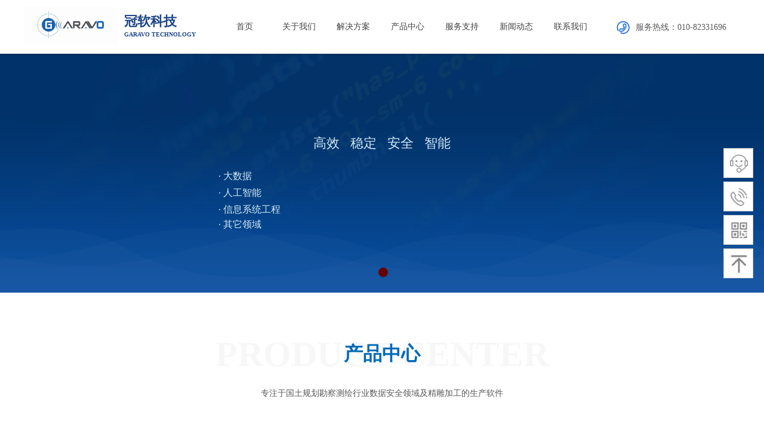

--- FILE ---
content_type: text/html; charset=utf-8
request_url: http://guanruan.com/page11?product_id=106
body_size: 22037
content:
<!DOCTYPE html PUBLIC "-//W3C//DTD XHTML 1.0 Transitional//EN" "http://www.w3.org/TR/xhtml1/DTD/xhtml1-transitional.dtd">
<html xmlns="http://www.w3.org/1999/xhtml" lang="zh-Hans" >
	<head>
		<meta http-equiv="X-UA-Compatible" content="IE=Edge,chrome=1" />
	<meta name="viewport" content="width=1200" />	<meta http-equiv="Content-Type" content="text/html; charset=utf-8" />
		<meta name="format-detection" content="telephone=no" />
	     <meta http-equiv="Cache-Control" content="no-transform"/> 
     <meta http-equiv="Cache-Control" content="no-siteapp"/>
	<title>讯动科技</title>
	<meta name="keywords"  content="科研项目管理系统 科研管理系统 数据汇交 数据治理 数智化" />
	<meta name="description" content="冠软公司" />
    
                
			<link rel="shortcut icon" href="http://static.websiteonline.cn/website/template/default/images/favicon.ico" type="image/x-icon" />
	<link rel="Bookmark" href="http://static.websiteonline.cn/website/template/default/images/favicon.ico" />
		

		<link href="http://static.websiteonline.cn/website/template/default/css/default.css?v=17534100" rel="stylesheet" type="text/css" />
<link href="http://guanruan.com/template/default/css/font/font.css?v=15750090" rel="stylesheet" type="text/css" />
<link href="http://guanruan.com/template/default/css/wpassword/iconfont.css?v=17496248" rel="stylesheet" type="text/css" />
<link href="http://static.websiteonline.cn/website/plugin/title/css/title.css?v=17083134" rel="stylesheet" type="text/css" />
<link href="http://static.websiteonline.cn/website/plugin/media/css/media.css?v=14077216" rel="stylesheet" type="text/css" />
<link href="http://static.websiteonline.cn/website/plugin/unslider/css/unslider.css?v=16086236" rel="stylesheet" type="text/css" />
<link href="http://static.websiteonline.cn/website/plugin/sidebar/css/sidebar.css?v=16860282" rel="stylesheet" type="text/css" />
<link href="http://static.websiteonline.cn/website/plugin/product_category/css/product_category.css?v=14937940" rel="stylesheet" type="text/css" />
<link href="http://static.websiteonline.cn/website/plugin/product_detail/css/product_detail.css?v=15283602" rel="stylesheet" type="text/css" />
<link href="http://static.websiteonline.cn/website/plugin/qr_img/css/qr_img.css?v=14077216" rel="stylesheet" type="text/css" />
<style type="text/css">.prop_rotate_angle sup,.prop_rotate_angle .posblk-deg{font-size:11px; color:#CDCDCD; font-weight:normal; font-style:normal; }ins#qiao-wrap{height:0;} #qiao-wrap{display:block;}
.scart_iframebox .sctit h2{color:#eb6100;border-color:#eb6100!important;} .scart_iframebox .sctit p.curpagetxt span.cur{color:#eb6100}
</style><style>.iframebox{background-color:#eeeeee!important;background-image:none!important;}</style> 
</head>
<body  >
<input type="hidden" value="2" name="_user_level_val" />
								<script type="text/javascript" language="javascript" src="http://static.websiteonline.cn/website/script/??libsjq.js,jquery.custom.js,jquery.lazyload.js,jquery.rotateutility.js,lab.js,wopop_all.js,jquery.cookie.js,jquery.simplemodal.js,fullcollumn.js,objectFitPolyfill.min.js,ierotate.js,effects/velocity.js,effects/velocity.ui.js,effects/effects.js,fullpagescroll.js,common.js,heightAdapt.js?v=17573096"></script>
<script type="text/javascript" language="javascript" src="http://static.websiteonline.cn/website/plugin/??new_navigation/js/overall.js,new_navigation/styles/hs9/init.js,media/js/init.js,unslider/js/init.js,product_category/js/overall.js,product_detail/js/init.js,picture_hover/js/init.js?v=17621358"></script>
	<script type="text/javascript" language="javascript">
    			var webmodel = {};
	        
    wp_pages_global_func($.extend({
        'isedit': '0',
        'islogin': '0',
        'domain': 'hkwc6bd83',
        'p_rooturl': 'http://guanruan.com',
        'static_rooturl': 'http://static.websiteonline.cn/website',
        'interface_locale': "zh_CN",
        'dev_mode': "0",
        'getsession': ''
    }, {"phpsessionid":"","punyurl":"http:\/\/guanruan.com","curr_locale":"zh_CN","mscript_name":"","converted":false}));
    
	</script>

<link href="http://guanruan.com/bb7700f1511aa27e77c1491025fb500f.cssx" rel="stylesheet" /><div id="page_set_css">
</div><input type="hidden" id="page_id" name="page_id" value="11" rpid="4">
<div id="scroll_container" class="scroll_contain" style="">
	    	<div id="scroll_container_bg" style="has_sitebg:0;background-repeat:repeat;background-attachment:scroll;">&nbsp;</div>
<script>
initScrollcontainerHeight();	
</script>
     <div id="overflow_canvas_container">        <div id="canvas" style=" margin: 0 auto;width:1200px;has_pagebg:0;background-repeat:repeat;background-attachment:scroll;height:1520px">
    <div id="layer994C39E41784E0323416D729F9186D8D" class="full_column"  infixed='1'  style="width:1200px;position:absolute;top:0px;height:95px;z-index:101;">
    <div class="full_width " style="position:absolute;height:95px;background-color:transparent;background-image:url('http://hkwc6bd83.pic12.websiteonline.cn/upload/templatefiles/888.png');">		
    </div>
			<div class="full_content" style="width:1200px; position:absolute;left:0;top:0;margin-left: 0px;;height:95px;">
								<div id='layerDB9EEDC15334FAAC1378BAA6FD646C0F' type='title'  class='cstlayer' style='left: 168px; top: 21px; position: absolute; z-index: 100; width: 183px; height: 55px; '  mid=""  fatherid='layer994C39E41784E0323416D729F9186D8D'    deg='0'><div class="wp-title_content" style="overflow-wrap: break-word; padding: 0px; border-color: transparent; border-width: 0px; height: 55px; width: 181px; display: block;"><p><span style="color: rgb(28, 69, 135); font-family: &quot;Microsoft YaHei&quot;; font-size: 22px; font-style: normal; font-variant: normal; font-weight: normal; line-height: 140%;"><strong>冠软科技</strong></span></p><p><font face="Microsoft YaHei"><span style="font-size: 10px; line-height: 140%; text-transform: uppercase; color: rgb(28, 69, 135);"><strong>Garavo technology</strong></span></font></p></div>
<script type="text/javascript">
$(function(){
	$('.wp-title_content').each(function(){
		if($(this).find('div').attr('align')=='justify'){
			$(this).find('div').css({'text-justify':'inter-ideograph','text-align':'justify'});
		}
	})	
})
</script>

</div><script>				 $('#layerDB9EEDC15334FAAC1378BAA6FD646C0F').triggerHandler('layer_ready');</script><div id='layer49E64B03576014177BE4312EE6C21A77' type='new_navigation'  class='cstlayer' style='left: 325px; top: 20px; position: absolute; z-index: 101; width: 636px; height: 50px; '  mid=""  fatherid='layer994C39E41784E0323416D729F9186D8D'    deg='0'><div class="wp-new_navigation_content" style="border: 0px solid transparent; width: 636px; padding: 0px; display: block; overflow: visible; height: auto;;display:block;overflow:hidden;height:0px;" type="0">
<script type="text/javascript"> 
		
		$("#layer49E64B03576014177BE4312EE6C21A77").data("m_show", '');
	</script>
<div skin="hs9" class="nav1 menu_hs9" ishorizon="1" colorstyle="black" direction="0" more="更多" moreshow="1" morecolor="darkorange" hover="0" hover_scr="0" submethod="0" umenu="0" dmenu="0" sethomeurl="http://guanruan.com/page1" smcenter="0">
		<ul id="nav_layer49E64B03576014177BE4312EE6C21A77" class="navigation"  style="width:auto;"  >
		<li style="width:14.28%;box-sizing:border-box;z-index:2;"  class="wp_subtop"  pid="1" ><a class="  "  href="http://guanruan.com"><span style="display:block;overflow:hidden;">首页</span></a></li><li style="width:14.28%;box-sizing:border-box;z-index:2;"  class="wp_subtop"  pid="2" ><a class="  "  href="http://guanruan.com/page2"><span style="display:block;overflow:hidden;">关于我们</span></a></li><li style="width:14.28%;box-sizing:border-box;z-index:2;"  class="wp_subtop"  pid="3" ><a class="  "  href="http://guanruan.com/page3"><span style="display:block;overflow:hidden;">解决方案</span></a></li><li style="width:14.28%;box-sizing:border-box;z-index:2;"  class="wp_subtop"  pid="4" ><a class="  "  href="http://guanruan.com/page4"><span style="display:block;overflow:hidden;">产品中心</span></a></li><li style="width:14.28%;box-sizing:border-box;z-index:2;"  class="wp_subtop"  pid="5" ><a class="  "  href="http://guanruan.com/page5"><span style="display:block;overflow:hidden;">服务支持</span></a></li><li style="width:14.28%;box-sizing:border-box;z-index:2;"  class="wp_subtop"  pid="6" ><a class="  "  href="http://guanruan.com/page6"><span style="display:block;overflow:hidden;">新闻动态</span></a></li><li style="width:14.28%;box-sizing:border-box;z-index:2;"  class="wp_subtop"  pid="7" ><a class="  "  href="http://guanruan.com/page7"><span style="display:block;overflow:hidden;">联系我们</span></a></li>	</ul>
</div>

<script type="text/javascript"> 
				$("#layer49E64B03576014177BE4312EE6C21A77").data("datasty_", '@charset "utf-8";  #nav_layer49E64B03576014177BE4312EE6C21A77, #nav_layer49E64B03576014177BE4312EE6C21A77 ul {padding:0; margin:0; list-style:none; }  #nav_layer49E64B03576014177BE4312EE6C21A77 {padding-left:15px; padding-right:15px;position:relative; background-position:top left;background-repeat:repeat-x;background-color:transparent;background-image:url("http://static.websiteonline.cn/website/plugin/new_navigation/styles/hs9/dbj.jpg");line-height:50px;height:50px; }  #nav_layer49E64B03576014177BE4312EE6C21A77 li.wp_subtop {text-align:center;float:left; height:50px;line-height:50px;background-image:url(http://static.websiteonline.cn/website/plugin/new_navigation/view/images/png_bg.png);background-color:transparent;background-position:top left;background-repeat:repeat;}  #nav_layer49E64B03576014177BE4312EE6C21A77 li.wp_subtop:hover{text-align:center; background-color:transparent;background-position:top left;height:50px;line-height:50px; background-image:url("http://static.websiteonline.cn/website/plugin/new_navigation/styles/hs9/dhover.jpg");background-repeat:repeat-x;}  #nav_layer49E64B03576014177BE4312EE6C21A77 li.wp_subtop>a {white-space: nowrap;overflow:hidden;padding-left:15px;padding-right:15px;text-align:center;display:block;  font-family:arial; font-size:14px; color:#FFFFFF; text-decoration:none; font-weight:normal;font-style:normal;}  #nav_layer49E64B03576014177BE4312EE6C21A77 li.wp_subtop>a:hover{color:#333333;text-align:center;font-family:arial; font-size:14px; font-weight:normal;font-style:normal;}  #nav_layer49E64B03576014177BE4312EE6C21A77 ul{display:none;width:100%;position:absolute; top:38px; left:-9999px;background-image:url(http://static.websiteonline.cn/website/plugin/new_navigation/view/images/png_bg.png);background-repeat:repeat;background-color:transparent;background-position:top left;padding-bottom:3px;padding-top:3px;}  #nav_layer49E64B03576014177BE4312EE6C21A77 ul li{text-align:center;float:left; background-color:#fbfbfb;background-position:top left;background-repeat:repeat;background-image:url(http://static.websiteonline.cn/website/plugin/new_navigation/view/images/png_bg.png);height:25px;line-height:25px;font-weight:normal;}  #nav_layer49E64B03576014177BE4312EE6C21A77 ul li:hover{text-align:center;  background-position:top left;background-repeat:repeat;background-image:url(http://static.websiteonline.cn/website/plugin/new_navigation/view/images/png_bg.png);background-color:#2f2f2f;height:25px;line-height:25px;}  #nav_layer49E64B03576014177BE4312EE6C21A77 ul li a {white-space: nowrap;color:#666666;text-align:center;float:left; display:block; padding:0 10px 0 10px; font-family:arial; font-size:12px; text-decoration:none; font-weight:normal;font-style:normal;}  #nav_layer49E64B03576014177BE4312EE6C21A77 ul li a:hover{color:#fff;text-align:center;float:left; padding:0 10px 0 10px; font-family:arial; font-size:12px; text-decoration:none; font-weight:normal;font-style:normal;}  #nav_layer49E64B03576014177BE4312EE6C21A77 li ul.floatRight li {float:right;}  #nav_layer49E64B03576014177BE4312EE6C21A77 ul ul {background-image:url(http://static.websiteonline.cn/website/plugin/new_navigation/view/images/png_bg.png);}');
		$("#layer49E64B03576014177BE4312EE6C21A77").data("datastys_", '#nav_layer49E64B03576014177BE4312EE6C21A77 li.wp_subtop>a{font-family:Microsoft YaHei;}  #nav_layer49E64B03576014177BE4312EE6C21A77{background-color:transparent;} #nav_layer49E64B03576014177BE4312EE6C21A77{background-image:url(http://static.websiteonline.cn/website/plugin/new_navigation/view/images/png_bg.png);} #nav_layer49E64B03576014177BE4312EE6C21A77 li.wp_subtop>a{color:#434343;} #nav_layer49E64B03576014177BE4312EE6C21A77 li.wp_subtop:hover{background-image:url(http://static.websiteonline.cn/website/plugin/new_navigation/view/images/png_bg.png);} #nav_layer49E64B03576014177BE4312EE6C21A77 li.wp_subtop:hover{background-color:transparent;} #nav_layer49E64B03576014177BE4312EE6C21A77 li.wp_subtop>a:hover{font-family:Microsoft YaHei;}   #nav_layer49E64B03576014177BE4312EE6C21A77 ul li a{font-family:Microsoft YaHei;} #nav_layer49E64B03576014177BE4312EE6C21A77 li.wp_subtop>a:hover{color:#006ab8;} #nav_layer49E64B03576014177BE4312EE6C21A77 li.wp_subtop>a{font-size:14px;} #nav_layer49E64B03576014177BE4312EE6C21A77 li.wp_subtop>a:hover{font-size:14px;}');
	
		</script>

<script type="text/javascript">
function wp_get_navstyle(layer_id,key){
		var navStyle = $.trim($("#"+layer_id).data(key));
		return navStyle;	
	
}	
richtxt('layer49E64B03576014177BE4312EE6C21A77');
</script><script type="text/javascript">
layer_new_navigation_hs9_func({"isedit":false,"layer_id":"layer49E64B03576014177BE4312EE6C21A77","menustyle":"hs9"});
layer49E64B03576014177BE4312EE6C21A77_liHoverCallBack;
</script>

</div>
<script type="text/javascript">
 $(function(){
	layer_new_navigation_content_func({"isedit":false,"layer_id":"layer49E64B03576014177BE4312EE6C21A77","menustyle":"hs9","addopts":{"padding-left":"0","padding-right":"0"}});
});
</script>

</div><script>				 $('#layer49E64B03576014177BE4312EE6C21A77').triggerHandler('layer_ready');</script><div id='layerFCFF92BBD74E7428B2ACCEC8CD337F2E' type='title'  class='cstlayer' style='left: 1025px; top: 36px; position: absolute; z-index: 103; width: 175px; height: 30px; '  mid=""  fatherid='layer994C39E41784E0323416D729F9186D8D'    deg='0'><div class="wp-title_content" style="overflow-wrap: break-word; padding: 0px; border: 0px solid transparent; height: 30px; width: 175px; display: block;"><span style="font-family: 'Microsoft YaHei'; font-size: 14px;">服务热线：010-82331696</span></div>

</div><script>				 $('#layerFCFF92BBD74E7428B2ACCEC8CD337F2E').triggerHandler('layer_ready');</script><div id='layer4923BA2FCB78B6FA86397D5E16FC9B6B' type='media'  class='cstlayer' style='left: 992px; top: 34px; position: absolute; z-index: 102; width: 24px; height: 24px; '  mid=""  fatherid='layer994C39E41784E0323416D729F9186D8D'    deg='0'><script>
create_pc_media_set_pic('layer4923BA2FCB78B6FA86397D5E16FC9B6B',false);
</script>
<div class="wp-media_content"  style="overflow: hidden; width: 24px; height: 24px; border-width: 0px; border-style: solid; padding: 0px;" type="0">
<div class="img_over"  style='overflow: hidden; border-color: transparent; border-width: 0px; position: relative; width: 24px; height: 24px;'>

<div class="imgloading" style="z-index:100;"> </div>
<img  id="wp-media-image_layer4923BA2FCB78B6FA86397D5E16FC9B6B" onerror="set_thumb_layer4923BA2FCB78B6FA86397D5E16FC9B6B(this);" onload="set_thumb_layer4923BA2FCB78B6FA86397D5E16FC9B6B(this);" class="paragraph_image"  type="zoom" src="http://hkwc6bd83.pic12.websiteonline.cn/upload/templatefiles/8gcv.png" style="width: 24px; height: auto;;" />
</div>

</div>
<script>
(function(){
		layer_media_init_func('layer4923BA2FCB78B6FA86397D5E16FC9B6B',{"isedit":false,"has_effects":false});
})()
</script>
</div><script>				 $('#layer4923BA2FCB78B6FA86397D5E16FC9B6B').triggerHandler('layer_ready');</script><div id='layerCA65296BC341BECF84AC4CE87D426BC5' type='media'  class='cstlayer' style='left: 0px; top: 12px; position: absolute; z-index: 114; width: 157px; height: 61px; '  mid=""  fatherid='layer994C39E41784E0323416D729F9186D8D'    deg='0'><script>
create_pc_media_set_pic('layerCA65296BC341BECF84AC4CE87D426BC5',false);
</script>
<div class="wp-media_content"  style="overflow: hidden; width: 157px; height: 61px;" type="0">
<div class="img_over"  style='overflow: hidden; border-color: transparent; border-width: 0px; position: relative; width: 157px; height: 61px;'>

<div class="imgloading" style="z-index:100;"> </div>
<img  id="wp-media-image_layerCA65296BC341BECF84AC4CE87D426BC5" onerror="set_thumb_layerCA65296BC341BECF84AC4CE87D426BC5(this);" onload="set_thumb_layerCA65296BC341BECF84AC4CE87D426BC5(this);" class="paragraph_image"  type="zoom" src="http://hkwc6bd83.pic12.websiteonline.cn/upload/garavobig.jpg" style="width: 157px; height: auto; top: -10px; left: 0px; position: relative;;" />
</div>

</div>
<script>
(function(){
		layer_media_init_func('layerCA65296BC341BECF84AC4CE87D426BC5',{"isedit":false,"has_effects":false});
})()
</script>
</div><script>				 $('#layerCA65296BC341BECF84AC4CE87D426BC5').triggerHandler('layer_ready');</script>                                
                                <div class="fullcontent_opacity" style="width: 100%;height: 100%;position: absolute;left: 0;right: 0;top: 0;display:none;"></div>
			</div>
</div>
<script>
        $(".content_copen").live('click',function(){
        $(this).closest(".full_column").hide();
    });
	var $fullwidth=$('#layer994C39E41784E0323416D729F9186D8D .full_width');
	$fullwidth.css({left:0-$('#canvas').offset().left+$('#scroll_container').offset().left-$('#scroll_container').scrollLeft()-$.parseInteger($('#canvas').css("borderLeftWidth")),width:$('#scroll_container_bg').width()});
	$(function () {
				var videoParams={"id":"layer994C39E41784E0323416D729F9186D8D","bgauto":null,"ctauto":null,"bVideouse":null,"cVideouse":null,"bgvHeight":null,"bgvWidth":null};
		fullcolumn_bgvideo_init_func(videoParams);
                var bgHoverParams={"full":{"hover":null,"opacity":null,"bg":"transparent","id":"layer994C39E41784E0323416D729F9186D8D","bgopacity":null,"zindextopcolorset":""},"full_con":{"hover":null,"opacity":null,"bg":null,"id":"layer994C39E41784E0323416D729F9186D8D","bgopacity":null}};
		fullcolumn_HoverInit(bgHoverParams);
        });
</script>


<div id='layer30C535A321AC5CC25C98158C9ADAC030' type='unslider'  class='cstlayer' style='left: 0px; top: 90px; position: absolute; z-index: 100; width: 1200px; height: 400px; '  mid=""    deg='0'><style>
#layer30C535A321AC5CC25C98158C9ADAC030html5zoo-1{
	margin:0 auto;
}
</style>
<div id="layer30C535A321AC5CC25C98158C9ADAC030_content" class="wp-unslider_content" style="overflow: hidden; border: none; left: -159.6px; width: 1519px; height: 400px; position: absolute;">
<script type="text/javascript">
	 
</script>

<!-- loop star -->
<div id="layer30C535A321AC5CC25C98158C9ADAC030html5zoo-1">
    <ul class="html5zoo-slides" style="display:none;">
  
        <li><img alt="" src="http://hkwc6bd83.pic12.websiteonline.cn/upload/templatefiles/banner.png" class="html5lightbox" /></a></li>
    </ul>
</div>
<!-- loop end -->

<script language="javascript">
(function(){
		var layerparams={"layerid":"layer30C535A321AC5CC25C98158C9ADAC030","pstyle":"none","plborder_size":null,"interval":3000,"autoplays":"true","title_size":40,"title_family":"SimSun","title_color":"#fff","easing":"all","show_title":null,"show_nav":"1","navigation_style":"01","navbg_hover_color":"#660000","nav_margin_bottom_size":"25","nav_arrow":"1","arrow_left":"template\/default\/images\/left_arrow.png","arrow_right":"template\/default\/images\/right_arrow.png","nav_margin_left_size":"25","nav_margin_right_size":"25","skin":"01","default_show":"1","hover_show":"0","pauseonmouseover":"1","nav_arrow_w_size":"32","nav_arrow_h_size":"32","iconstyle":"01","nav_height_size":"2","wsize":null,"editMode":false,"unslideradapt":null};
	layer_unslider_init_func(layerparams);
})()  
</script>
</div>
</div><script>				 $('#layer30C535A321AC5CC25C98158C9ADAC030').triggerHandler('layer_ready');</script><div id='layer6DDA8DEB481332B6CAFD728E3F7469EE' type='sidebar'  class='cstlayer' style='left: 870px; top: 204px; position: absolute; z-index: 103; width: 330px; height: 210px; '  mid=""    deg='0'><div class="wp-sidebar_content" style="overflow: hidden; border-color: transparent; border-width: 0px; width: 330px; height: 210px;;visibility:hidden">
<!--start-->
<link href="http://static.websiteonline.cn/website/plugin/sidebar/css/sidebar02.css?t=1" rel="stylesheet" type="text/css" />
<script type="text/javascript">
	
</script>

<script type="text/javascript">
$(function(){
        var celancount= $('.wpsidebar02').length;
	if(!celancount) $('<div class="wpsidebar-fkf wpsidebar02"><ul class="fkf"><li class="fkf-item"><img src="http://static.websiteonline.cn/website/plugin/sidebar/images/fkf-3.png"><img class="hover" src="http://static.websiteonline.cn/website/plugin/sidebar/images/fkf-33.png"><div class="fkf-item-right"><div class="fkf-item-right-content"><img class="arrow" src="http://static.websiteonline.cn/website/plugin/sidebar/images/arrow-r.png"><div class="fkf-item-right-content-top"><img src="http://static.websiteonline.cn/website/plugin/sidebar/images/fkf-3.png"><h2>某某在线客服</h2><p>服务时间9:00 - 24:00</p></div><div class="fkf-item-right-content-bottom"><p>选择下列客服进行沟通：</p><ul><li class="content-bottom-item"><span>没有客服信息</span></li></ul></div></div></div></li><li class="fkf-item"><img src="http://static.websiteonline.cn/website/plugin/sidebar/images/fkf-4.png"><img class="hover" src="http://static.websiteonline.cn/website/plugin/sidebar/images/fkf-44.png"><div class="fkf-item-right"><div class="fkf-item-right-content right-content-tele"><img class="arrow" src="http://static.websiteonline.cn/website/plugin/sidebar/images/arrow-r.png"><div class="fkf-item-right-content-top" ><img src="http://static.websiteonline.cn/website/plugin/sidebar/images/fkf-4.png" ><h2>400-000-0000</h2><p>皮皮</p></div><div class="fkf-item-right-content-top" ><img src="http://static.websiteonline.cn/website/plugin/sidebar/images/fkf-4.png" ><h2>400-000-0000</h2><p>灿灿</p></div></div></div></li><li class="fkf-item"><img src="http://static.websiteonline.cn/website/plugin/sidebar/images/fkf-7.png"><img class="hover" src="http://static.websiteonline.cn/website/plugin/sidebar/images/fkf-77.png"><div class="fkf-item-right fkf-item-right-ewm"><div class="right-content-ewm"><img class="arrow" src="http://static.websiteonline.cn/website/plugin/sidebar/images/arrow-r.png"><div class="ewm"><div><img src="https://static.websiteonline.cn/designer/plugin/sidebar/images/m_view_qr_h.jpg"></div><p>手机扫一扫</p></div></div></div></li><li class="fkf-item sgotop"><img src="http://static.websiteonline.cn/website/plugin/sidebar/images/fkf-8.png"><img class="hover" src="http://static.websiteonline.cn/website/plugin/sidebar/images/fkf-88.png"></li></ul></div>').appendTo('body'); 	function autoImg(type){}
	        //showjs
            $('.wpsidebar02 li.smember img.hover').click(function () {
		sidebar_cart_colse();
                if(2>3){
                    wp_shoppingCart_1(parseToURL('wp_user_manage','user_manage'),{title:'',width:1000,height:560});
                    return false;
                }
		$LAB.script("http://static.websiteonline.cn/website/script/datepicker/custom_dialog.js").wait(function(){
			show_custom_panel(parseToURL('userlogin','login_dialog'),{
				title:'登录',overlay:true,id:'wp_sidebar_dialog_login'
			});
		});
    });
    function remove_login(){
		$('#wp_sidebar_dialog_login,#wp-floatpanel_overlay').remove();
    };
    function kf_close(){
				$('.wp_celan_detailcontent,.rm_bz,.rm_kf').stop().animate({ 'right': '-291px' }, 300);
		$('.wp_celan_content').find('.s_arrow').css("display","none");
		$('.wp_celan_content').find('p.p3').css("background", "none");
    };
    function sidebar_cart_colse(){
		$('#shopping_cart-items,#wp-floatpanel_overlay').remove();
    };
    //左侧参数
    $.sidebar_aleft = '';
    $.sidebar_pathimg = 'http://static.websiteonline.cn/website/plugin/sidebar/images/';
    $.sidebar_menuclolr = '#ff6600';
    $.sidebar_linkstr = $.parseJSON('{"help":{"linkurl":"","target":""},"message":{"linkurl":"","target":""}}');
});
</script>
<script src="http://static.websiteonline.cn/website/plugin/sidebar/js/rightmenu.js?1a" type="text/javascript"></script>

<!--右侧菜单end-->
<!--end-->
</div>
<script language="javascript">
(function(window){
           $('#layer6DDA8DEB481332B6CAFD728E3F7469EE').hide();
        if(!window.wp_shoppingCart_1){
          function wp_shoppingCart_1(load_url,option){
                $LAB
                .script("http://static.websiteonline.cn/website/script/usermanagepc/usermanage.js")
                .wait(function(){
                      wp_openManageDialog(load_url,option);
                 });
          }
          window.wp_shoppingCart_1 = wp_shoppingCart_1;
     }
})(window);
</script></div><script>				 $('#layer6DDA8DEB481332B6CAFD728E3F7469EE').triggerHandler('layer_ready');</script><div id='layer9C80120C1196A6893B1CA09407CEF428' type='title'  class='cstlayer' style='left: 0px; top: 212px; position: absolute; z-index: 102; width: 1200px; height: 60px; display: block;display:none; '  mid=""    deg='0'><div class="wp-title_content" style="overflow-wrap: break-word; padding: 0px; border-color: transparent; border-width: 0px; height: 60px; width: 1200px; display: block;"><div style="text-align: center;"><span style="color: rgb(209, 233, 244); font-size: 22px; line-height: 56px; font-family: 'Microsoft YaHei';">高效 &nbsp; 稳定 &nbsp; 安全&nbsp; &nbsp;智能</span></div></div>

</div><script>		         $('#layer9C80120C1196A6893B1CA09407CEF428').data('wopop_effects',{"effect":"fadeFromRight","delay":0,"duration":1.3,"loop":0,"loop_infinite":"0","zoom":2});				 $('#layer9C80120C1196A6893B1CA09407CEF428').triggerHandler('layer_ready');</script><div id='layer9B21FAB00C3C92CC22E814C88EA38883' type='title'  class='cstlayer' style='left: 326px; top: 281px; position: absolute; z-index: 109; width: 145px; height: 122px; display: block;display:none; '  mid=""    deg='0'><div class="wp-title_content" style="overflow-wrap: break-word; padding: 0px; border-color: transparent; border-width: 0px; height: 122px; width: 145px; display: block;"><p style="line-height: 16.8px;"><font face="Microsoft YaHei"><span style="line-height: 28.8px; font-size: 16px; color: rgb(209, 233, 244);">· 大数据</span></font></p><p style="line-height: 16.8px;"><font face="Microsoft YaHei"><span style="line-height: 28.8px; font-size: 16px; color: rgb(209, 233, 244);">· 人工智能</span></font></p><p style="line-height: 16.8px;"><font face="Microsoft YaHei"><span style="line-height: 28.8px; font-size: 16px;"><span style="line-height: 28.8px; color: rgb(209, 233, 244);">· 信息系统工程</span></span></font></p><p style="line-height: 16.8px;"><span style="line-height: 22.4px; color: rgb(209, 233, 244); font-family: &quot;Microsoft YaHei&quot;; font-size: 16px;">· 其它领域</span></p></div>

</div><script>		         $('#layer9B21FAB00C3C92CC22E814C88EA38883').data('wopop_effects',{"effect":"fadeFromRight","delay":0,"duration":1.4,"loop":0,"loop_infinite":"0","zoom":2});				 $('#layer9B21FAB00C3C92CC22E814C88EA38883').triggerHandler('layer_ready');</script><div id='layerD9D558E227BCD2FEAE9F3728B6F1166B' type='title'  class='cstlayer' style='left: 0px; top: 551px; position: absolute; z-index: 108; width: 1200px; height: 76px; '  mid=""    deg='0'><div class="wp-title_content" style="word-wrap: break-word; padding: 0px; border: 0px solid transparent; height: 76px; width: 1200px; display: block; opacity: 0.03;filter:alpha(opacity=3);-moz-opacity:0.03;-khtml-opacity:0.03;opacity:0.03;"><p style="text-align: center;"><font color="#000000" face="Microsoft YaHei"><span style="font-size: 60px; line-height: 84px; text-transform: uppercase;"><b>Product center</b></span></font></p></div>

</div><script>				 $('#layerD9D558E227BCD2FEAE9F3728B6F1166B').triggerHandler('layer_ready');</script><div id='layerA00E54D9D61AB7C497AA50B5B8B24AAC' type='title'  class='cstlayer' style='left: 325px; top: 564px; position: absolute; z-index: 109; width: 550px; height: 119px; '  mid=""    deg='0'><div class="wp-title_content" style="word-wrap: break-word; padding: 0px; border-color: transparent; border-width: 0px; height: 119px; width: 550px; display: block;"><p style="color: rgb(90, 90, 90); font-family: Arial, 宋体, Helvetica, sans-serif, Verdana; font-size: 12px; font-style: normal; font-variant: normal; font-weight: normal; line-height: 140%; text-align: center;"><font color="#006ab8" face="Microsoft YaHei"><span style="font-size: 32px; line-height: 57.5999984741211px;"><b>产品中心</b></span></font></p><p style="color: rgb(90, 90, 90); font-family: Arial, 宋体, Helvetica, sans-serif, Verdana; font-size: 12px; font-style: normal; font-variant: normal; font-weight: normal; line-height: 140%; text-align: center;"><span style="font-family: 'Microsoft YaHei'; font-size: 14px; line-height: 25.2000007629395px;"><br></span></p><p style="text-align: center;"><font face="Microsoft YaHei"><span style="font-size: 14px; line-height: 25.2000007629395px;">专注于国土规划勘察测绘行业</span></font><span style="font-family: 'Microsoft YaHei'; font-size: 14px; line-height: 25.2000007629395px;">数据安全领域</span><span style="font-size: 14px; line-height: 25.2000007629395px; font-family: 'Microsoft YaHei';">及精雕加工</span><span style="font-size: 14px; line-height: 25.2000007629395px; font-family: 'Microsoft YaHei';">的生产软件</span></p></div>

</div><script>				 $('#layerA00E54D9D61AB7C497AA50B5B8B24AAC').triggerHandler('layer_ready');</script><div id='layerC407EBE0AD541C9257C0C69779F05838' type='title'  class='cstlayer' style='left: 0px; top: 723px; position: absolute; z-index: 106; width: 1200px; height: 50px; '  mid=""    deg='0'><div class="wp-title_content" style="word-wrap: break-word; padding: 0px; border: 0px solid transparent; height: 50px; width: 1200px; display: block; background-color: rgb(0, 106, 184);">&nbsp;&nbsp;</div>

</div><script>				 $('#layerC407EBE0AD541C9257C0C69779F05838').triggerHandler('layer_ready');</script><div id='layer1D4DC61E168A8BF57CB21A5A76BE951C' type='product_category'  class='cstlayer' style='left: 215.5px; top: 723px; position: absolute; z-index: 107; width: 769px; height: 50px; '  mid=""    deg='0'><script type="text/javascript">

function wp_showdefaultHoverCss(layer_id){
	var layertype=$('#'+layer_id).attr('type');
	if(layertype && window['wp_showdefaultHoverCss_'+layertype]){
		return window['wp_showdefaultHoverCss_'+layertype](layer_id);
	}
	return false;
}

function wp_showdefaultHoverCss_product_category(layer_id)
{
	var plugin_name=$("#"+layer_id).attr('type');
	var hover=$("#"+layer_id).find('.nav1').attr('hover');
	var skinname=$("#"+layer_id).find('.nav1').attr('skin');
    var hover_set = $("#"+layer_id).find('.nav1').attr('hover_set');
    var pro_cateid = $("#"+layer_id).find('.nav1').attr('pro_cateid');
	if(skinname=='vertical_vs10_1'){
		return;
	}
    if(hover!=1){
        return;
    }
    if(hover == 1 && hover_set == 2 && !pro_cateid){
        return;
    }

	wp_getdefaultHoverCss(layer_id);
	var n=0;
	
	if(plugin_name=='new_navigation'){
		var page_id=$("#page_id").val();
                var rootpid=$("#page_id").attr("rpid")*1;
	}else{
		var page_id=$('#'+layer_id+'').find(".default_pid").html();
		if(page_id==0 || page_id.length==0){
			page_id=$('#nav_'+layer_id+'').children('li:first').attr('pid');	
		}
	}
 
	$('#nav_'+layer_id+'').children('li').each(function(){
		var type_pid=$(this).attr('pid');		
		if(type_pid==page_id){
			$(this).addClass("lihover").children('a').addClass("ahover");
 
		}else if(type_pid==rootpid){
                    $(this).addClass("lihover").children('a').addClass("ahover");
 
           }
 
		if(window.location.href == $(this).find("a").attr("href") || window.location.href == $(this).find("a").attr("href")+"&brd=1"){  $(this).addClass("lihover").children('a').addClass("ahover"); }
		n++;
	});
	
	if(!$('#nav_'+layer_id+'').children('li.lihover').length){
		$('#nav_'+layer_id+' ul').children('li').each(function(){
			var lochref=window.location.href.replace(/^https?:/,'').replace(/&brd=1$/,'');
			var subahref= $(this).find('a').attr("href").replace(/^https?:/,'').replace(/&brd=1$/,'');
			if(lochref == subahref || lochref ==subahref+"&brd=1"){ 
				$(this).parents(".wp_subtop").addClass("lihover").children('a').addClass("ahover"); 
				return;
			}
		})
	}
 
	if(hover==1){        
		if($('#nav_'+layer_id+'').children('li').children('a.ahover').length<1){
			$('#nav_'+layer_id+'').children('li:first').addClass("lihover").children('a').addClass("ahover");
		} 	 
	}
}
var wp_showdefaultHoverCss_layer1D4DC61E168A8BF57CB21A5A76BE951C=wp_showdefaultHoverCss;
function wp_addMoreButton(layer_id){
	var layertype=$('#'+layer_id).attr('type');
	if(layertype && window['wp_addMoreButton_'+layertype]){
		return window['wp_addMoreButton_'+layertype](layer_id);
	}
	return false;
}
function wp_addMoreButton_product_category(layer_id)
{
	var firstLiTop = 0;
	var hasMore = false;
	$('#nav_'+layer_id).children('li.wp_subtop').each(function(i){
		if(i == 0) {firstLiTop = $(this).offset().top;return true;}	
		if($(this).offset().top > firstLiTop)
		{
			$('#'+layer_id).data('hasMore','yes');//配置逻辑获取
			var more = $.trim($('#'+layer_id).children('.wp-product_category_content').children('.nav1').attr('more'));
			var doms = $(this).prev().prev().nextAll().clone();
			var objA = $(this).prev().children('a');
			if(objA.children('span').length > 0) objA.children('span').html(more);
			else objA.html(more);

			if(objA.hasClass('sub'))
			{
				objA.next('ul').empty();
				doms.appendTo(objA.next('ul'));
			}
			else
			{
				objA.after('<ul></ul>');
				doms.appendTo(objA.next('ul'));
				objA.addClass('sub');
			}
				
			$(this).prev().nextAll().remove();
			objA.next('ul').children('li').removeClass('wp_subtop');
			hasMore = true;

			objA.attr('href','javascript:void(0);');
			
			//点击"更多"弹出全站导航
			if($("#"+layer_id).find('.nav1').attr('moreshow') == 1)
			{
				objA.click(function (e){
					$('#'+layer_id).find('#basic-modal-content_'+layer_id).modal({
						containerId:'wp-product_category-simplemodal-container_'+layer_id,
						zIndex:9999,
						close:false,
						onOpen:function(dialog){
							dialog.overlay.fadeIn('slow', function(){
								dialog.container.slideDown('slow',function(){
									dialog.data.fadeIn('slow','swing',function(){
										$('.wp_menus').not('.wp_thirdmenu0').each(function(){
											var left = $(this).parent().parent().children('a').eq(0).outerWidth()+5;
											$(this).css({position:'relative',left:left+'px'});
										});
									});
								});
							});
						},
						onClose:function(dialog){
							dialog.data.fadeOut('slow',function (){
								dialog.container.slideUp('slow', function () {
									dialog.overlay.fadeOut('slow', function () {
										$.modal.close();
									});
								});
							});
						}
					});
					return false;
				});
			}
			return false;
		}
	});
	if(!hasMore) $('#'+layer_id).data('hasMore','no');
	wp_showdefaultHoverCss(layer_id);
}

//编辑模式水平拖动动态刷新修改More按钮
function wp_updateMoreButton(layer_id)
{
	var $layer = $('#'+layer_id);
	var $nav1 = $layer.children('.wp-product_category_content').children('.nav1');
	var tmp_css = $.trim($("#datastys_"+layer_id).text());
	var tmp_cssa = $.trim($("#datasty_"+layer_id).text());
	$.post(parseToURL("product_category","refreshNavigator",{menustyle:$.trim($nav1.attr('skin')),saveCss:'yes',page_id:$("#page_id").val(),blockid:layer_id,typeval:$.trim($layer.find(".wp-product_category_content").attr('type')),colorstyle:$.trim($nav1.attr('colorstyle')),direction:$.trim($nav1.attr('direction')),more:$.trim($nav1.attr('more')),hover:$.trim($nav1.attr('hover')),moreshow:$.trim($nav1.attr('moreshow')),morecolor:$.trim($nav1.attr('morecolor'))}),function(data){
		$layer.find('.wp-product_category_content').html(data);
		$("#datastys_"+layer_id).text(tmp_css);
 					
		var setcss=$("#page_set_css").html();
		setcss=setcss.replace(/<style>/i,'').replace(/<\/style>/i,'');
		var reg=new RegExp("(.*)([/][/*]"+layer_id+"[/*][/])(.*)([/][/*]"+layer_id+"[/*][/])(.*)","gmi");
		var url=setcss;
		var rep=url.replace(reg,"$1 $5");
		var tempcss=rep + " /*"+ layer_id +"*/ "+tmp_cssa+" "+tmp_css+" /*"+ layer_id +"*/ ";
		tempcss = tempcss.replace(/[\r\n]/g, " ").replace(/\s+/g, " "); 
		$("#page_set_css").html('<style> '+tempcss+ '</style>');
	});
	wp_showdefaultHoverCss(layer_id);
}


function wp_removeLoading(layer_id)
{
	
	var $nav1 = $('#'+layer_id).find(".nav1");
	var ishorizon=$nav1.attr("ishorizon");
	if(ishorizon=='1'){
		$("#"+layer_id).find('.wp-new_navigation_content').css({height:'auto',overflow:'hidden'});
	}else{
		$("#"+layer_id).find('.wp-new_navigation_content').css({width:'auto',overflow:'hidden'});
	}
	// 修复IE浏览器部分版本导航无法显示问题 2013/12/26
 
	var temptimer = setTimeout(function(){
		$("#"+layer_id).find('.wp-new_navigation_content').css("overflow", 'visible');
		clearTimeout(temptimer);
	}, 50);
}
</script><div class="wp-product_category_content" id="wp-ptype_layer1D4DC61E168A8BF57CB21A5A76BE951C" style="border-color: rgb(0, 106, 184) transparent; border-width: 0px; width: 769px; height: 50px; border-style: solid; padding: 0px;">
<script type="text/javascript"> 
$("#layer1D4DC61E168A8BF57CB21A5A76BE951C").data("jeditMode",0);
layer_prdcat_setvar({"isedit":0,"layerid":"layer1D4DC61E168A8BF57CB21A5A76BE951C"});
$(function(){
	setTimeout(function(){
		var layerids = "ul#nav_layer1D4DC61E168A8BF57CB21A5A76BE951C";
					if($(layerids).find('.wp_subtop:last').children('a').html() == ""){
				$(layerids).find('.wp_subtop:last').children('a').html('更多');
			}
			},500)
})

		    var wp_showdefaultHoverCss_layer1D4DC61E168A8BF57CB21A5A76BE951C=wp_showdefaultHoverCss;
			$("#layer1D4DC61E168A8BF57CB21A5A76BE951C").data("datasty_", '@charset "utf-8";  #nav_layer1D4DC61E168A8BF57CB21A5A76BE951C,#nav_layer1D4DC61E168A8BF57CB21A5A76BE951C ul,#nav_layer1D4DC61E168A8BF57CB21A5A76BE951C li{list-style-type:none; margin:0px; padding:0px; border:thin none;}  #nav_layer1D4DC61E168A8BF57CB21A5A76BE951C {position:relative;height:54px;line-height:54px; background:url(http://static.websiteonline.cn/website/plugin/new_navigation/styles/hs7/nav_bg.jpg) repeat-x; margin-bottom:10px;padding-left:10px; }  #nav_layer1D4DC61E168A8BF57CB21A5A76BE951C li.wp_subtop{padding-left:5px;padding-right:5px;text-align:center;position:relative;float:left;padding-bottom:0px;width:115px;height:54px;line-height:54px;background-image:url(http://static.websiteonline.cn/website/plugin/new_navigation/view/images/png_bg.png);background-repeat:no-repeat;background-position:top right;background-color:transparent;}  #nav_layer1D4DC61E168A8BF57CB21A5A76BE951C li.wp_subtop:hover{width:115px;height:54px;line-height:54px;background-image:url(http://static.websiteonline.cn/website/plugin/new_navigation/styles/hs7/li_hover.png);background-color:transparent;background-position:bottom left;background-repeat:repeat-x;}  #nav_layer1D4DC61E168A8BF57CB21A5A76BE951C li.wp_subtop>a{white-space:nowrap;display:block;padding:0px;text-decoration:none;font-size:12px;font-family:arial;color:#ffffff;text-align:center;font-weight:normal;font-style:normal; overflow:hidden;}  #nav_layer1D4DC61E168A8BF57CB21A5A76BE951C li.wp_subtop>a:hover{font-size:12px;font-family:arial;color:#fff;text-align:center;font-weight:normal;font-style:normal;}  #nav_layer1D4DC61E168A8BF57CB21A5A76BE951C ul{position:absolute;left:0px;display:none;padding-left:5px;padding-right:5px;background-image:url(http://static.websiteonline.cn/website/plugin/new_navigation/view/images/png_bg.png);background-color:transparent;margin-left:0px;padding-top:10px; padding-bottom:8px;}  #nav_layer1D4DC61E168A8BF57CB21A5A76BE951C ul li{position:relative;text-align:center;padding-bottom:0px;padding-left:5px;padding-right:5px;height:31px;line-height:31px;background-image:url(http://static.websiteonline.cn/website/plugin/new_navigation/view/images/png_bg.png);background-repeat:repeat;background-position:top left;background-color:#516c47;}  #nav_layer1D4DC61E168A8BF57CB21A5A76BE951C ul li:hover{height:31px;text-align:center;line-height:31px;padding-left:5px;padding-right:5px; background-image:url(http://static.websiteonline.cn/website/plugin/new_navigation/view/images/png_bg.png);background-repeat:repeat;background-position:top left;background-color:#3a4c34;}  #nav_layer1D4DC61E168A8BF57CB21A5A76BE951C ul li a {display:block;font-size:12px;font-family:arial;color:#fff;text-align:center;font-weight:normal;font-style:normal;white-space:nowrap;}  #nav_layer1D4DC61E168A8BF57CB21A5A76BE951C ul li a:hover{display:block;font-size:12px;font-family:arial;color:#ffffff;text-align:center;font-weight:normal;font-style:normal;}');
		$("#layer1D4DC61E168A8BF57CB21A5A76BE951C").data("datastys_", '#nav_layer1D4DC61E168A8BF57CB21A5A76BE951C{background-image:url(http://static.websiteonline.cn/website/plugin/product_category/view/images/png_bg.png);}#nav_layer1D4DC61E168A8BF57CB21A5A76BE951C{background-color:#006ab8;}#nav_layer1D4DC61E168A8BF57CB21A5A76BE951C ul{background-color:#006ab8;}#nav_layer1D4DC61E168A8BF57CB21A5A76BE951C li.wp_subtop>a{font-size:14px;}#nav_layer1D4DC61E168A8BF57CB21A5A76BE951C li.wp_subtop>a{font-family:Microsoft YaHei;}#nav_layer1D4DC61E168A8BF57CB21A5A76BE951C li.wp_subtop:hover{background-image:url(http://static.websiteonline.cn/website/plugin/product_category/view/images/png_bg.png);}#nav_layer1D4DC61E168A8BF57CB21A5A76BE951C li.wp_subtop>a:hover{font-family:Microsoft YaHei;}#nav_layer1D4DC61E168A8BF57CB21A5A76BE951C li.wp_subtop>a:hover{font-size:14px;}#nav_layer1D4DC61E168A8BF57CB21A5A76BE951C ul li:hover{background-color:#006ab8;}#nav_layer1D4DC61E168A8BF57CB21A5A76BE951C li.wp_subtop:hover{background-color:#04528b;}#nav_layer1D4DC61E168A8BF57CB21A5A76BE951C ul li{background-color:#04528b;}#nav_layer1D4DC61E168A8BF57CB21A5A76BE951C ul li a{font-family:Microsoft YaHei;}#nav_layer1D4DC61E168A8BF57CB21A5A76BE951C ul li a{font-size:14px;}#nav_layer1D4DC61E168A8BF57CB21A5A76BE951C ul li a:hover{font-family:Microsoft YaHei;}#nav_layer1D4DC61E168A8BF57CB21A5A76BE951C ul li a:hover{font-size:14px;}#nav_layer1D4DC61E168A8BF57CB21A5A76BE951C{height:50px;}#nav_layer1D4DC61E168A8BF57CB21A5A76BE951C li.wp_subtop{line-height:50px;}#nav_layer1D4DC61E168A8BF57CB21A5A76BE951C li.wp_subtop{height:50px;}#nav_layer1D4DC61E168A8BF57CB21A5A76BE951C li.wp_subtop:hover{line-height:50px;}#nav_layer1D4DC61E168A8BF57CB21A5A76BE951C li.wp_subtop:hover{height:50px;}#nav_layer1D4DC61E168A8BF57CB21A5A76BE951C ul li:hover{height:40px;}#nav_layer1D4DC61E168A8BF57CB21A5A76BE951C ul li:hover{line-height:40px;}#nav_layer1D4DC61E168A8BF57CB21A5A76BE951C ul li{height:40px;}#nav_layer1D4DC61E168A8BF57CB21A5A76BE951C ul li{line-height:40px;}');
	</script>
 <div skin="hs7" class="nav1 menu_hs7" ishorizon="" colorstyle="darkgreen" direction="0" more="更多" moreshow="1" morecolor="darkorange" hover="0" hover_set="" pro_cateid="" subopen="" submethod="" menushow="">
	<div id="datasty_layer1D4DC61E168A8BF57CB21A5A76BE951C" style="display:none;width:0px;height:0px;">
		</div>
	<div id="datastys_layer1D4DC61E168A8BF57CB21A5A76BE951C" style=" display:none; width:0px; height:0px;">
		</div>
	<div id="hoverlayer1D4DC61E168A8BF57CB21A5A76BE951C" style=" display:none; width:0px; height:0px;"></div>	
  <ul id="nav_layer1D4DC61E168A8BF57CB21A5A76BE951C" class="navigation" ><li style="z-index:2;"  class="wp_subtop"  pid="8" ><a class=" sub " href="http://guanruan.com/page4?product_category=8"  >软件</a><ul style="z-index:2;"><li style="z-index:3;"  class=""  pid=0 ><a class="  " href="http://guanruan.com/page4?product_category=14"  >企业用户</a></li><li style="z-index:3;"  class=""  pid=0 ><a class="  " href="http://guanruan.com/page4?product_category=15"  >集团用户</a></li></ul></li><li style="z-index:2;"  class="wp_subtop"  pid="9" ><a class=" sub " href="http://guanruan.com/page4?product_category=9"  >数码</a><ul style="z-index:2;"><li style="z-index:3;"  class=""  pid=0 ><a class="  " href="http://guanruan.com/page4?product_category=16"  >数字数码</a></li><li style="z-index:3;"  class=""  pid=0 ><a class="  " href="http://guanruan.com/page4?product_category=17"  >数字影音</a></li></ul></li><li style="z-index:2;"  class="wp_subtop"  pid="10" ><a class=" sub " href="http://guanruan.com/page4?product_category=10"  >通讯</a><ul style="z-index:2;"><li style="z-index:3;"  class=""  pid=0 ><a class="  " href="http://guanruan.com/page4?product_category=18"  >手机设备</a></li><li style="z-index:3;"  class=""  pid=0 ><a class="  " href="http://guanruan.com/page4?product_category=19"  >通讯设备</a></li></ul></li><li style="z-index:2;"  class="wp_subtop"  pid="11" ><a class=" sub " href="http://guanruan.com/page4?product_category=11"  >网络设备</a><ul style="z-index:2;"><li style="z-index:3;"  class=""  pid=0 ><a class="  " href="http://guanruan.com/page4?product_category=20"  >大型企业</a></li><li style="z-index:3;"  class=""  pid=0 ><a class="  " href="http://guanruan.com/page4?product_category=21"  >小型企业</a></li></ul></li><li style="z-index:2;"  class="wp_subtop"  pid="12" ><a class=" sub " href="http://guanruan.com/page4?product_category=12"  >办公设备</a><ul style="z-index:2;"><li style="z-index:3;"  class=""  pid=0 ><a class="  " href="http://guanruan.com/page4?product_category=22"  >一体机</a></li><li style="z-index:3;"  class=""  pid=0 ><a class="  " href="http://guanruan.com/page4?product_category=23"  >分体机</a></li></ul></li><li style="z-index:2;"  class="wp_subtop"  pid="13" ><a class=" sub " href="http://guanruan.com/page4?product_category=13"  >电脑配件</a><ul style="z-index:2;"><li style="z-index:3;"  class=""  pid=0 ><a class="  " href="http://guanruan.com/page4?product_category=24"  >主板内存</a></li><li style="z-index:3;"  class=""  pid=0 ><a class="  " href="http://guanruan.com/page4?product_category=25"  >电源散热</a></li></ul></li></ul>
  <div class="default_pid" style="display:none; width:0px; height:0px;">10</div>
  </div>
 </div>
 
<script type="text/javascript">
(function(){
 var param={"layer_id":"layer1D4DC61E168A8BF57CB21A5A76BE951C","editmode":false};
 wp_createProductCategorygetSubMenuHoverCssFunc(param); 
})();   



setTimeout(function(){
	wp_addMoreButton('layer1D4DC61E168A8BF57CB21A5A76BE951C');
	
	$(document).ready(function(){
		$('#nav_layer1D4DC61E168A8BF57CB21A5A76BE951C').find('li').hover(function(){
						$(this).children('ul').show();
		},function(){
			$(this).children('ul').hide();			
					 
		});
	});
	
	$(document).ready(function(){
	
		//子菜单位置设置
		$(".menu_hs7 #nav_layer1D4DC61E168A8BF57CB21A5A76BE951C").find('li').mouseenter(function(){
			var firstLi = $(this);
			var firestLiouterWidth = firstLi.outerWidth();
			var tmp_max_width = 0;
			firstLi.children('ul').children('li').each(function(){
				if($(this).outerWidth() < firestLiouterWidth)
					$(this).width(firestLiouterWidth - parseInt($(this).parent('ul').css('padding-right')) - parseInt($(this).parent('ul').css('padding-left')) - parseInt($(this).css('padding-left')) - parseInt($(this).css('padding-right')));
				else if($(this).outerWidth() > tmp_max_width) tmp_max_width = $(this).outerWidth();
			});
				
			if(tmp_max_width > 0) firstLi.children('ul').children('li').each(function(){
				$(this).width(tmp_max_width - parseInt($(this).css('padding-left')) - parseInt($(this).css('padding-right')));
			});
				
			if(firstLi.parent('ul').attr('id') != 'nav_layer1D4DC61E168A8BF57CB21A5A76BE951C')
				firstLi.children('ul').css('margin-left',firstLi.outerWidth());
			tmp_max_width = 0;
		});
	
		$('#nav_layer1D4DC61E168A8BF57CB21A5A76BE951C').find('li').hover(function(){
			if(!$(this).hasClass('wp_subtop'))
			{
				$(this).css('background-image',layer1D4DC61E168A8BF57CB21A5A76BE951C_getSubMenuHoverCss('background-image',3));
				$(this).css('background-repeat',layer1D4DC61E168A8BF57CB21A5A76BE951C_getSubMenuHoverCss('background-repeat',3));
				$(this).css('background-color',layer1D4DC61E168A8BF57CB21A5A76BE951C_getSubMenuHoverCss('background-color',3));
				$(this).css('background-position',layer1D4DC61E168A8BF57CB21A5A76BE951C_getSubMenuHoverCss('background-position',3));
			}
			if($(this).children('ul').length > 0)
			{
				$(this).children('ul').css('background-image',layer1D4DC61E168A8BF57CB21A5A76BE951C_getSubMenuHoverCss('background-image',2));
				$(this).children('ul').css('background-repeat',layer1D4DC61E168A8BF57CB21A5A76BE951C_getSubMenuHoverCss('background-repeat',2));
				$(this).children('ul').css('background-color',layer1D4DC61E168A8BF57CB21A5A76BE951C_getSubMenuHoverCss('background-color',2));
				$(this).children('ul').css('background-position',layer1D4DC61E168A8BF57CB21A5A76BE951C_getSubMenuHoverCss('background-position',2));
	
				$(this).children('ul').children('li').css({'background-image':'none','background-color':'transparent'});
			}
		},function(){
			if(!$(this).hasClass('wp_subtop'))
				$(this).css({'background-color':'transparent','background-image':'none'});
		});
	
		//第三级即下级菜单随高度增加位置动态修改
		$(".menu_hs7 #nav_layer1D4DC61E168A8BF57CB21A5A76BE951C ul li").hover(function(){
			if($(this).children('ul').length > 0)
			{
				$(this).children('ul').css('margin-top',-1 * ($(this).outerHeight() + parseInt($(this).parent().css('padding-top'))));
			}
		});
	
		$('.menu_hs7 #nav_layer1D4DC61E168A8BF57CB21A5A76BE951C').find('li').hover(function(){
			var direction=$("#layer1D4DC61E168A8BF57CB21A5A76BE951C").find('.nav1').attr('direction');
			var height = parseInt($(this).outerHeight());
			if($(this).parent().hasClass('navigation'))
			{
				$('#nav_layer1D4DC61E168A8BF57CB21A5A76BE951C .wp_subtop').removeClass("lihover").children('a').removeClass("ahover");
				if(direction==1){//向上展				
					$(this).children('ul').css('top','auto').css('bottom',height + 'px');
				}else{				
					$(this).children('ul').css('top',height+'px').css('bottom','auto');	
				}
				$(this).children('a').css({'font-family':layer1D4DC61E168A8BF57CB21A5A76BE951C_getSubMenuHoverCss("font-family",0),'font-size':layer1D4DC61E168A8BF57CB21A5A76BE951C_getSubMenuHoverCss("font-size",0),'color':layer1D4DC61E168A8BF57CB21A5A76BE951C_getSubMenuHoverCss("color",0),'font-weight':layer1D4DC61E168A8BF57CB21A5A76BE951C_getSubMenuHoverCss("font-weight",0),'font-style':layer1D4DC61E168A8BF57CB21A5A76BE951C_getSubMenuHoverCss("font-style",0)});
			}else{
				if(direction==1){
					$(this).children('ul').css('top','auto').css('bottom', -1*parseInt($('#nav_layer1D4DC61E168A8BF57CB21A5A76BE951C ul').css('padding-bottom')) + 'px');
				}else{
					$(this).children('ul').css('top',height+'px').css('bottom','auto');					
				}
				$(this).children('a').css({'font-family':layer1D4DC61E168A8BF57CB21A5A76BE951C_getSubMenuHoverCss("font-family",1),'font-size':layer1D4DC61E168A8BF57CB21A5A76BE951C_getSubMenuHoverCss("font-size",1),'color':layer1D4DC61E168A8BF57CB21A5A76BE951C_getSubMenuHoverCss("color",1),'font-weight':layer1D4DC61E168A8BF57CB21A5A76BE951C_getSubMenuHoverCss("font-weight",1),'font-style':layer1D4DC61E168A8BF57CB21A5A76BE951C_getSubMenuHoverCss("font-style",1)});
			}
		},function(){
			if($(this).parent().hasClass('navigation'))
			{
				wp_showdefaultHoverCss('layer1D4DC61E168A8BF57CB21A5A76BE951C');
			}
			 $(this).children('a').attr("style",'');
		});		
		
		wp_showdefaultHoverCss('layer1D4DC61E168A8BF57CB21A5A76BE951C');
		wp_removeLoading('layer1D4DC61E168A8BF57CB21A5A76BE951C');
	});
},50);
</script><script type="text/javascript">
var this_more_layer1D4DC61E168A8BF57CB21A5A76BE951C='#basic-modal-content_layer1D4DC61E168A8BF57CB21A5A76BE951C {display:none;}    /* Overlay */  #simplemodal-overlay {background-color:#000;}    /* Container */  #wp-product_category-simplemodal-container_layer1D4DC61E168A8BF57CB21A5A76BE951C{height:502px; width:553px; color:#bbb;text-align:center;font-size:12px;color:#2F2F2F;font-family:Verdana,Arial,Helvetica,sans-serif,"宋体";}  #wp-new_navigation-simplemodal-container_layer1D4DC61E168A8BF57CB21A5A76BE951C{height:502px; width:553px; color:#bbb;text-align:center;font-size:12px;color:#2F2F2F;font-family:Verdana,Arial,Helvetica,sans-serif,"宋体";}  #wp-product_category-simplemodal-container_layer1D4DC61E168A8BF57CB21A5A76BE951C .simplemodal-data {padding:0px;}  #wp-new_navigation-simplemodal-container_layer1D4DC61E168A8BF57CB21A5A76BE951C .simplemodal-data {padding:0px;}  #wp-product_category-simplemodal-container_layer1D4DC61E168A8BF57CB21A5A76BE951C a{text-decoration: none;}  #wp-new_navigation-simplemodal-container_layer1D4DC61E168A8BF57CB21A5A76BE951C a{text-decoration: none;}  #wp-product_category-simplemodal-container_layer1D4DC61E168A8BF57CB21A5A76BE951C .topban{      height:54px;      padding-top:24px;  }#wp-new_navigation-simplemodal-container_layer1D4DC61E168A8BF57CB21A5A76BE951C .topban{  	height:54px;  	padding-top:24px;  }  #wp-product_category-simplemodal-container_layer1D4DC61E168A8BF57CB21A5A76BE951C .topban .close{      background: url("http://static.websiteonline.cn/website/plugin/product_category/view/windowpopup/darkorange/close.gif") no-repeat scroll 0 0 transparent;      color: #FFFFFF;      display: block;      height: 22px;      margin-left: 465px;      padding-left: 7px;      padding-top: 3px;      width: 77px;  }#wp-new_navigation-simplemodal-container_layer1D4DC61E168A8BF57CB21A5A76BE951C .topban .close{  	background: url("http://static.websiteonline.cn/website/plugin/product_category/view/windowpopup/darkorange/close.gif") no-repeat scroll 0 0 transparent;      color: #FFFFFF;      display: block;      height: 22px;      margin-left: 465px;      padding-left: 7px;      padding-top: 3px;      width: 77px;  }  #wp-product_category-simplemodal-container_layer1D4DC61E168A8BF57CB21A5A76BE951C .navMain{      height: 424px;      overflow-x: hidden;      overflow-y: auto;      text-align: left;      padding-left:15px;  }#wp-new_navigation-simplemodal-container_layer1D4DC61E168A8BF57CB21A5A76BE951C .navMain{      height: 424px;      overflow-x: hidden;      overflow-y: auto;      text-align: left;      padding-left:15px;      background-color:#fff3bd;  }  #wp-product_category-simplemodal-container_layer1D4DC61E168A8BF57CB21A5A76BE951C .navMain .list td {      font-size: 12px;      line-height: 24px;  }#wp-new_navigation-simplemodal-container_layer1D4DC61E168A8BF57CB21A5A76BE951C .navMain .list td {      font-size: 12px;      line-height: 24px;  }  #wp-product_category-simplemodal-container_layer1D4DC61E168A8BF57CB21A5A76BE951C .navMain .list td .tle {      height: 33px;      line-height: 40px;      overflow: hidden;  }#wp-new_navigation-simplemodal-container_layer1D4DC61E168A8BF57CB21A5A76BE951C .navMain .list td .tle {      height: 33px;      line-height: 40px;      overflow: hidden;  }  #wp-product_category-simplemodal-container_layer1D4DC61E168A8BF57CB21A5A76BE951C .navMain a {      background: none repeat scroll 0 0 transparent;      font-family: "Microsoft Yahei";      font-size: 15px;  }#wp-new_navigation-simplemodal-container_layer1D4DC61E168A8BF57CB21A5A76BE951C .navMain a {      background: none repeat scroll 0 0 transparent;      font-family: "Microsoft Yahei";      font-size: 15px;      color:#a56f2f;  }  #wp-product_category-simplemodal-container_layer1D4DC61E168A8BF57CB21A5A76BE951C .navMain .list td a {      background: url("http://static.websiteonline.cn/website/plugin/product_category/view/windowpopup/darkorange/arrow.gif") no-repeat scroll -1px 8px transparent;      float: left;      font-size: 12px;      margin-left: 5px;      padding: 0 5px 0 10px;  }#wp-new_navigation-simplemodal-container_layer1D4DC61E168A8BF57CB21A5A76BE951C .navMain .list td a {      background: url("http://static.websiteonline.cn/website/plugin/product_category/view/windowpopup/darkorange/arrow.gif") no-repeat scroll -1px 8px transparent;      float: left;      font-size: 12px;      margin-left: 5px;      padding: 0 5px 0 10px;  }  #wp-product_category-simplemodal-container_layer1D4DC61E168A8BF57CB21A5A76BE951C .navMain .list td .tle{            overflow:hidden;  }#wp-new_navigation-simplemodal-container_layer1D4DC61E168A8BF57CB21A5A76BE951C .navMain .list td .tle{  	  	overflow:hidden;  }  #wp-product_category-simplemodal-container_layer1D4DC61E168A8BF57CB21A5A76BE951C .navMain .list td .tle a{white-space:nowrap;}  #wp-new_navigation-simplemodal-container_layer1D4DC61E168A8BF57CB21A5A76BE951C .navMain .list td .tle a{white-space:nowrap;}  #wp-product_category-simplemodal-container_layer1D4DC61E168A8BF57CB21A5A76BE951C .navMain .list td a.second_menu{white-space:nowrap;}  #wp-new_navigation-simplemodal-container_layer1D4DC61E168A8BF57CB21A5A76BE951C .navMain .list td a.second_menu{white-space:nowrap;}  #wp-product_category-simplemodal-container_layer1D4DC61E168A8BF57CB21A5A76BE951C .navMain .list td .second_menu_container{overflow:hidden;}  #wp-new_navigation-simplemodal-container_layer1D4DC61E168A8BF57CB21A5A76BE951C .navMain .list td .second_menu_container{overflow:hidden;}  #wp-product_category-simplemodal-container_layer1D4DC61E168A8BF57CB21A5A76BE951C .wp_product_category_title{text-align:left;padding-left:24px;}  #wp-new_navigation-simplemodal-container_layer1D4DC61E168A8BF57CB21A5A76BE951C .wp_product_category_title{text-align:left;padding-left:24px;}  #wp-product_category-simplemodal-container_layer1D4DC61E168A8BF57CB21A5A76BE951C .wp_product_category_title span{font-size:16px;font-family:arial;}  #wp-new_navigation-simplemodal-container_layer1D4DC61E168A8BF57CB21A5A76BE951C .wp_product_category_title span{font-size:16px;font-family:Verdana,Arial,Helvetica,sans-serif,"宋体";}  #wp-product_category-simplemodal-container_layer1D4DC61E168A8BF57CB21A5A76BE951C .wp_product_category_title .wp_global_nav{position:relative;left:5px;}  #wp-new_navigation-simplemodal-container_layer1D4DC61E168A8BF57CB21A5A76BE951C .wp_product_category_title .wp_webname{color:#fff;}  #wp-new_navigation-simplemodal-container_layer1D4DC61E168A8BF57CB21A5A76BE951C .wp_product_category_title .wp_global_nav{position:relative;left:5px;color:#ffe373;}  #wp-product_category-simplemodal-container_layer1D4DC61E168A8BF57CB21A5A76BE951C a.second_menu{min-width:70px;}  #wp-new_navigation-simplemodal-container_layer1D4DC61E168A8BF57CB21A5A76BE951C a.second_menu{min-width:70px;}   #wp-product_category-simplemodal-container_layer1D4DC61E168A8BF57CB21A5A76BE951C{border:3px solid #e04e0d;}  #wp-product_category-simplemodal-container_layer1D4DC61E168A8BF57CB21A5A76BE951C{background-color:#fff3bd;}  #wp-product_category-simplemodal-container_layer1D4DC61E168A8BF57CB21A5A76BE951C .navMain{background-color:#fff3bd;}  #wp-product_category-simplemodal-container_layer1D4DC61E168A8BF57CB21A5A76BE951C .navMain .list{background-color: #fff3bd;}  #wp-product_category-simplemodal-container_layer1D4DC61E168A8BF57CB21A5A76BE951C .navMain .list{border-bottom: 1px solid #f6e2a9;}  #wp-product_category-simplemodal-container_layer1D4DC61E168A8BF57CB21A5A76BE951C .navMain .list td{color:#a56f2f;}  #wp-product_category-simplemodal-container_layer1D4DC61E168A8BF57CB21A5A76BE951C .navMain a{color:#a56f2f;}  #wp-product_category-simplemodal-container_layer1D4DC61E168A8BF57CB21A5A76BE951C .navMain .list td .tle a{color:#eb4e08;}  #wp-product_category-simplemodal-container_layer1D4DC61E168A8BF57CB21A5A76BE951C .wp_product_category_title .wp_webname{color:#fff;}  #wp-product_category-simplemodal-container_layer1D4DC61E168A8BF57CB21A5A76BE951C .wp_product_category_title .wp_global_nav{color:#ffe373;}  #wp-product_category-simplemodal-container_layer1D4DC61E168A8BF57CB21A5A76BE951C .topban .close:hover{color:#f8ffa5;}  #wp-product_category-simplemodal-container_layer1D4DC61E168A8BF57CB21A5A76BE951C .second_menu_container a.second_menu:hover{color:#eb4e08;}';
this_more_layer1D4DC61E168A8BF57CB21A5A76BE951C=this_more_layer1D4DC61E168A8BF57CB21A5A76BE951C.replace(/[\r\n]/g, " ").replace(/\s+/g, " "); 
get_plugin_css('_layer1D4DC61E168A8BF57CB21A5A76BE951C_',this_more_layer1D4DC61E168A8BF57CB21A5A76BE951C);
</script>
<div id="basic-modal-content_layer1D4DC61E168A8BF57CB21A5A76BE951C" style="display:none;">
	<div class="topban">
		<img src="http://static.websiteonline.cn/website/plugin/product_category/view/windowpopup/darkorange/title.gif" style="position:absolute;top:0px;right:0px;z-index:1;"/>
		<a style="position:relative;z-index:2;" class="close" onclick="$.modal.close();return false;" href="javascript:void(0);">关闭分类</a>
		<div style="position:absolute;z-index:2;top:50px;" class="wp_product_category_title"><span class="wp_webname">北京冠软信息技术有限责任公司</span><span class="wp_global_nav">产品分类</span></div>
	</div>
	<div class="navMain">
		<div style="z-index:2;width:50%;float:left;border-bottom: 1px solid #edcceb;"  class="wp_subtop"  pid="8" ><span style="display:block;width:40px;text-align:right;float:left;margin-right:25px;"><img alt="1" src="http://static.websiteonline.cn/website/plugin/product_category/view/windowpopup/darkorange/ico_01.gif" /></span><a style="display:block;margin-top:15px;margin-bottom:5px;" class=" sub " href="http://guanruan.com/page4?product_category=8"  >软件</a><ul style="z-index:2;float:left;"><div style="z-index:3;width:50%;float:left;"  class=""  pid=0 ><a style="font-size:12px;" class="  " href="http://guanruan.com/page4?product_category=14"  >企业用户</a></div><div style="z-index:3;width:50%;float:left;"  class=""  pid=0 ><a style="font-size:12px;" class="  " href="http://guanruan.com/page4?product_category=15"  >集团用户</a></div></ul></div><div style="z-index:2;width:50%;float:left;border-bottom: 1px solid #edcceb;"  class="wp_subtop"  pid="9" ><span style="display:block;width:40px;text-align:right;float:left;margin-right:25px;"><img alt="2" src="http://static.websiteonline.cn/website/plugin/product_category/view/windowpopup/darkorange/ico_02.gif" /></span><a style="display:block;margin-top:15px;margin-bottom:5px;" class=" sub " href="http://guanruan.com/page4?product_category=9"  >数码</a><ul style="z-index:2;float:left;"><div style="z-index:3;width:50%;float:left;"  class=""  pid=0 ><a style="font-size:12px;" class="  " href="http://guanruan.com/page4?product_category=16"  >数字数码</a></div><div style="z-index:3;width:50%;float:left;"  class=""  pid=0 ><a style="font-size:12px;" class="  " href="http://guanruan.com/page4?product_category=17"  >数字影音</a></div></ul></div><div style="z-index:2;width:50%;float:left;border-bottom: 1px solid #edcceb;"  class="wp_subtop"  pid="10" ><span style="display:block;width:40px;text-align:right;float:left;margin-right:25px;"><img alt="3" src="http://static.websiteonline.cn/website/plugin/product_category/view/windowpopup/darkorange/ico_03.gif" /></span><a style="display:block;margin-top:15px;margin-bottom:5px;" class=" sub " href="http://guanruan.com/page4?product_category=10"  >通讯</a><ul style="z-index:2;float:left;"><div style="z-index:3;width:50%;float:left;"  class=""  pid=0 ><a style="font-size:12px;" class="  " href="http://guanruan.com/page4?product_category=18"  >手机设备</a></div><div style="z-index:3;width:50%;float:left;"  class=""  pid=0 ><a style="font-size:12px;" class="  " href="http://guanruan.com/page4?product_category=19"  >通讯设备</a></div></ul></div><div style="z-index:2;width:50%;float:left;border-bottom: 1px solid #edcceb;"  class="wp_subtop"  pid="11" ><span style="display:block;width:40px;text-align:right;float:left;margin-right:25px;"><img alt="4" src="http://static.websiteonline.cn/website/plugin/product_category/view/windowpopup/darkorange/ico_04.gif" /></span><a style="display:block;margin-top:15px;margin-bottom:5px;" class=" sub " href="http://guanruan.com/page4?product_category=11"  >网络设备</a><ul style="z-index:2;float:left;"><div style="z-index:3;width:50%;float:left;"  class=""  pid=0 ><a style="font-size:12px;" class="  " href="http://guanruan.com/page4?product_category=20"  >大型企业</a></div><div style="z-index:3;width:50%;float:left;"  class=""  pid=0 ><a style="font-size:12px;" class="  " href="http://guanruan.com/page4?product_category=21"  >小型企业</a></div></ul></div><div style="z-index:2;width:50%;float:left;border-bottom: 1px solid #edcceb;"  class="wp_subtop"  pid="12" ><span style="display:block;width:40px;text-align:right;float:left;margin-right:25px;"><img alt="5" src="http://static.websiteonline.cn/website/plugin/product_category/view/windowpopup/darkorange/ico_05.gif" /></span><a style="display:block;margin-top:15px;margin-bottom:5px;" class=" sub " href="http://guanruan.com/page4?product_category=12"  >办公设备</a><ul style="z-index:2;float:left;"><div style="z-index:3;width:50%;float:left;"  class=""  pid=0 ><a style="font-size:12px;" class="  " href="http://guanruan.com/page4?product_category=22"  >一体机</a></div><div style="z-index:3;width:50%;float:left;"  class=""  pid=0 ><a style="font-size:12px;" class="  " href="http://guanruan.com/page4?product_category=23"  >分体机</a></div></ul></div><div style="z-index:2;width:50%;float:left;border-bottom: 1px solid #edcceb;"  class="wp_subtop"  pid="13" ><span style="display:block;width:40px;text-align:right;float:left;margin-right:25px;"><img alt="6" src="http://static.websiteonline.cn/website/plugin/product_category/view/windowpopup/darkorange/ico_06.gif" /></span><a style="display:block;margin-top:15px;margin-bottom:5px;" class=" sub " href="http://guanruan.com/page4?product_category=13"  >电脑配件</a><ul style="z-index:2;float:left;"><div style="z-index:3;width:50%;float:left;"  class=""  pid=0 ><a style="font-size:12px;" class="  " href="http://guanruan.com/page4?product_category=24"  >主板内存</a></div><div style="z-index:3;width:50%;float:left;"  class=""  pid=0 ><a style="font-size:12px;" class="  " href="http://guanruan.com/page4?product_category=25"  >电源散热</a></div></ul></div>    </div>
</div>
<script>
</script>
<script>
	$(function(){
			});	
		$('#nav_layer1D4DC61E168A8BF57CB21A5A76BE951C li.wp_subtop:last').css("border-right", 'none');</script>
</div><script>				 $('#layer1D4DC61E168A8BF57CB21A5A76BE951C').triggerHandler('layer_ready');</script><div id='layer8506FB3C308D11D0374F0F9772E82A13' type='box'  class='cstlayer' style='left: 0px; top: 800px; position: absolute; z-index: 101; width: 1200px; height: 658px; '  mid=""    deg='0'><div class="wp-box_content drop_box" style="word-wrap: break-word; padding: 0px; border-width: 0px 0px 20px; border-style: solid; border-color: transparent transparent rgb(255, 255, 255); height: 638px; width: 1200px; background-color: rgb(249, 249, 249);">
    <div id='layer83D0B99898DE2D0D568FCD43DF710E7D' type='product_detail'  class='cstlayer' style='left: 100px; top: 60px; position: absolute; z-index: 118; width: 1000px; height: 471px; '  mid=""  fatherid='layer8506FB3C308D11D0374F0F9772E82A13'    deg='0'><script language="javascript">
layer_product_detail_global_funcs('layer83D0B99898DE2D0D568FCD43DF710E7D');

</script>
<div class="wp-product_detail_content" style="border: 0px solid transparent; overflow: hidden; width: 1000px; height: 471px; padding: 0px;" setsid="goods106">
<a class="detail_pos_link" name="ff5c"></a>
<script type="text/javascript">
	
</script>
	<div class="artdetail_title">讯动科技</div>
<div class="artview_info">&nbsp;&nbsp;&nbsp;&nbsp;发布时间: 2015-04-03 14:22 &nbsp;&nbsp;&nbsp;</div>
<div class="artview_intro">
讯动科技</div>

<div class="artview_content">

<link href="http://static.websiteonline.cn/website/plugin/product_detail/styles/listStyle/css/css.css?v=1.5" rel="stylesheet" type="text/css" />
<style type="text/css">
    .newstyle1105{display: flex;align-items: center; position: relative}
    .img_leftmove{position: absolute;width: 40px;height: 40px;left: 0}
    .img_rightmove{position: absolute;width: 40px;height: 40px;right: 0}
    .newbgl11051{width: 50%;height: 100%;position: absolute;left:0;z-index: 99999;}
    .newbgl11052{width: 50%;height: 100%;position: absolute;right: 0;z-index: 99999;}
	.wp-product_detail_content .artview_detail img:not([width]){max-width:100%;}
</style>
<div class="Gpic wp-magnifier_box">
	<div class="pic wp-magnifier_small wp-new-prodcuts-detail-picture-big newstyle1105">
		<div class="imgloading" style="height:298px;width:298px;"> </div>
		<span class="wp-magnifier_mark"></span>
		<img onerror="set_thumb_layer83D0B99898DE2D0D568FCD43DF710E7D(this);" onload="set_thumb_layer83D0B99898DE2D0D568FCD43DF710E7D(this);" style="display:none;!important;" src="http://hkwc6bd83.pic12.websiteonline.cn/upload/templatefiles/41_xqws.jpg" id="newPage_layer83D0B99898DE2D0D568FCD43DF710E7D" class="wp-product_detail-imgpreview" alt="讯动科技"  /></div>
	<div id="wp-magnifier_boxbig">
	  <div class="wp-magnifier_big"><img src="http://hkwc6bd83.pic12.websiteonline.cn/upload/templatefiles/41_xqws.jpg"  alt="讯动科技"/></div>
	</div>
	<div class="Xgt">
		<div class="Al arrowimg"><img class="arrow_left" src="http://static.websiteonline.cn/website/plugin/product_detail/styles/listStyle/images/an1L.gif" id="goleft_layer83D0B99898DE2D0D568FCD43DF710E7D" /></div>
		<div class="zgt">
        
			<div class="zgt" id="photos_layer83D0B99898DE2D0D568FCD43DF710E7D">           
			  <div style="float:left; width:10000px; height:70px; ">
              <div id="showArea_layer83D0B99898DE2D0D568FCD43DF710E7D">
					<ul>
						<li>
							<div class="wp-new-prodcuts-detail-picture-small-element seled" style="height:60px;width:60px;">
								<div class="imgloading" style="" > </div>
							      <img style="display:none;" onerror="set_thumb_layer83D0B99898DE2D0D568FCD43DF710E7D(this);" onload="set_thumb_layer83D0B99898DE2D0D568FCD43DF710E7D(this);" src="http://hkwc6bd83.pic12.websiteonline.cn/upload/templatefiles/41_xqws.jpg" data-src="http://hkwc6bd83.pic12.websiteonline.cn/upload/templatefiles/41_xqws.jpg" />
							</div>
						</li>
                        					</ul>
			  </div>
              <div id="colee_left2_layer83D0B99898DE2D0D568FCD43DF710E7D" style="float:left;"></div>
            	</div>
			</div>
		</div>
		<div class="Ar arrowimg"><img class="arrow_right" src="http://static.websiteonline.cn/website/plugin/product_detail/styles/listStyle/images/an1R.gif"   id="goright_layer83D0B99898DE2D0D568FCD43DF710E7D"/></div>
	</div>
</div>
<script language="javascript">

$("#layer83D0B99898DE2D0D568FCD43DF710E7D").find(".arrow_left").attr("src","http://static.websiteonline.cn/website/plugin/tb_product_detail/styles/listStyle/images/an1L.gif");
$("#layer83D0B99898DE2D0D568FCD43DF710E7D").find(".arrow_left").attr("datas","http://static.websiteonline.cn/website/plugin/tb_product_detail/styles/listStyle/images/an1L.gif");

$("#layer83D0B99898DE2D0D568FCD43DF710E7D").find(".arrow_right").attr("src","http://static.websiteonline.cn/website/plugin/tb_product_detail/styles/listStyle/images/an1R.gif");
$("#layer83D0B99898DE2D0D568FCD43DF710E7D").find(".arrow_right").attr("datas","http://static.websiteonline.cn/website/plugin/tb_product_detail/styles/listStyle/images/an1R.gif");

$("#layer83D0B99898DE2D0D568FCD43DF710E7D").find(".arrow_left").attr("data","http://static.websiteonline.cn/website/plugin/tb_product_detail/styles/listStyle/images/an1L.gif");

$("#layer83D0B99898DE2D0D568FCD43DF710E7D").find(".arrow_right").attr("data","http://static.websiteonline.cn/website/plugin/tb_product_detail/styles/listStyle/images/an1R.gif");

$('#layer83D0B99898DE2D0D568FCD43DF710E7D').find('.arrow_left,.arrow_right').hover(function () {		
	var h_img = $(this).attr("data");	 
	$(this).attr("src",h_img);		
 },function(){
	var h_img = $(this).attr("datas"); 
	$(this).attr("src",h_img);
 })
 
function ResizePic(ImgTag,FitWidth,FitHeight) 
{ 
	var image = new Image(); 
	image.src = ImgTag.src; 

	if(image.width>0 && image.height>0){ 
		if(image.width/image.height >= FitWidth/FitHeight){ 
			if(image.width > FitWidth){ 
				ImgTag.width = FitWidth; 
				ImgTag.height = (image.height*FitWidth)/image.width; 
			}else{ 
				ImgTag.width = image.width; 
				ImgTag.height = image.height; 
			} 
		}else{
			if(image.height > FitHeight){ 
				ImgTag.height = FitHeight; 
				ImgTag.width = (image.width*FitHeight)/image.height; 
			}else{ 
				ImgTag.width = image.width; 
				ImgTag.height = image.height; 
			} 
		}
	}
}
 
(function(){
var this_nums ='';
this_nums = parseInt(this_nums) + 1;
var this_width = $("#layer83D0B99898DE2D0D568FCD43DF710E7D").find(".Gpic").width();
var smpic_jianju_width = '6';
smpic_jianju_width = parseInt(smpic_jianju_width);
var picwidth = 60 + smpic_jianju_width;
this_width = ( this_width - 50)/picwidth;
this_width = Math.ceil(this_width);

var smpic_loop_stop = '0';
var turn_to_direction = '0';

var zgtw=$('#layer83D0B99898DE2D0D568FCD43DF710E7D .Xgt').width();
var minw=249;
var maxw=zgtw - 50;
var allimgw=68*(this_nums+1)+50; 
if(maxw>minw){
	if(allimgw>minw &&maxw>allimgw){
		$('#layer83D0B99898DE2D0D568FCD43DF710E7D .Xgt .zgt').css('width',allimgw+'px');
		$('#layer83D0B99898DE2D0D568FCD43DF710E7D .Xgt .Al').css('margin-left',(maxw-allimgw)/2+'px');
	}else if(allimgw>=maxw){
		$('#layer83D0B99898DE2D0D568FCD43DF710E7D .Xgt .zgt').css('width',maxw+'px');
	}else{
		$('#layer83D0B99898DE2D0D568FCD43DF710E7D .Xgt .Al').css('margin-left',(maxw-minw)/2+'px');
	}
}else{
	$('#layer83D0B99898DE2D0D568FCD43DF710E7D .Xgt .zgt').css('width',maxw+'px');
}

if(this_nums>=this_width){
	var colee_left2_layer83D0B99898DE2D0D568FCD43DF710E7D=document.getElementById("colee_left2_layer83D0B99898DE2D0D568FCD43DF710E7D");
	var colee_left1_layer83D0B99898DE2D0D568FCD43DF710E7D=document.getElementById("showArea_layer83D0B99898DE2D0D568FCD43DF710E7D");
	var colee_left_layer83D0B99898DE2D0D568FCD43DF710E7D=document.getElementById("photos_layer83D0B99898DE2D0D568FCD43DF710E7D");

	var start_layer83D0B99898DE2D0D568FCD43DF710E7D=document.getElementById("goleft_layer83D0B99898DE2D0D568FCD43DF710E7D");
	var stops_layer83D0B99898DE2D0D568FCD43DF710E7D=document.getElementById("goright_layer83D0B99898DE2D0D568FCD43DF710E7D");

	if (smpic_loop_stop == '0') {
		colee_left2_layer83D0B99898DE2D0D568FCD43DF710E7D.innerHTML=colee_left1_layer83D0B99898DE2D0D568FCD43DF710E7D.innerHTML

        if(turn_to_direction == '0'){
            start_layer83D0B99898DE2D0D568FCD43DF710E7D.onclick = function() {
                if(colee_left2_layer83D0B99898DE2D0D568FCD43DF710E7D.offsetWidth-colee_left_layer83D0B99898DE2D0D568FCD43DF710E7D.scrollLeft<=0){
                    colee_left_layer83D0B99898DE2D0D568FCD43DF710E7D.scrollLeft-=colee_left1_layer83D0B99898DE2D0D568FCD43DF710E7D.offsetWidth;
                }
                $(colee_left_layer83D0B99898DE2D0D568FCD43DF710E7D).animate({'scrollLeft':$(colee_left_layer83D0B99898DE2D0D568FCD43DF710E7D).scrollLeft() + picwidth});
            };

            stops_layer83D0B99898DE2D0D568FCD43DF710E7D.onclick = function() {
                if(colee_left_layer83D0B99898DE2D0D568FCD43DF710E7D.scrollLeft<=0){
                    colee_left_layer83D0B99898DE2D0D568FCD43DF710E7D.scrollLeft+=colee_left2_layer83D0B99898DE2D0D568FCD43DF710E7D.offsetWidth;
                }
                $(colee_left_layer83D0B99898DE2D0D568FCD43DF710E7D).animate({'scrollLeft':$(colee_left_layer83D0B99898DE2D0D568FCD43DF710E7D).scrollLeft() - picwidth});
            };
        }else{
            start_layer83D0B99898DE2D0D568FCD43DF710E7D.onclick = function() {
                if(colee_left_layer83D0B99898DE2D0D568FCD43DF710E7D.scrollLeft<=0){
                    colee_left_layer83D0B99898DE2D0D568FCD43DF710E7D.scrollLeft+=colee_left2_layer83D0B99898DE2D0D568FCD43DF710E7D.offsetWidth;
                }
                $(colee_left_layer83D0B99898DE2D0D568FCD43DF710E7D).animate({'scrollLeft':$(colee_left_layer83D0B99898DE2D0D568FCD43DF710E7D).scrollLeft() - picwidth});
            };

            stops_layer83D0B99898DE2D0D568FCD43DF710E7D.onclick = function() {
                if(colee_left2_layer83D0B99898DE2D0D568FCD43DF710E7D.offsetWidth-colee_left_layer83D0B99898DE2D0D568FCD43DF710E7D.scrollLeft<=0){
                    colee_left_layer83D0B99898DE2D0D568FCD43DF710E7D.scrollLeft-=colee_left1_layer83D0B99898DE2D0D568FCD43DF710E7D.offsetWidth;
                }
                $(colee_left_layer83D0B99898DE2D0D568FCD43DF710E7D).animate({'scrollLeft':$(colee_left_layer83D0B99898DE2D0D568FCD43DF710E7D).scrollLeft() + picwidth});
            };
        }

	} else if (smpic_loop_stop == '1') {
		var sumwidth = this_nums * picwidth;

        if(turn_to_direction == '0'){
            start_layer83D0B99898DE2D0D568FCD43DF710E7D.onclick = function() {
                if ($(colee_left_layer83D0B99898DE2D0D568FCD43DF710E7D).width() + $(colee_left_layer83D0B99898DE2D0D568FCD43DF710E7D).scrollLeft() < sumwidth) {
                    $(colee_left_layer83D0B99898DE2D0D568FCD43DF710E7D).animate({'scrollLeft':$(colee_left_layer83D0B99898DE2D0D568FCD43DF710E7D).scrollLeft() + picwidth});
                }
            };

            stops_layer83D0B99898DE2D0D568FCD43DF710E7D.onclick = function() {
                if($(colee_left_layer83D0B99898DE2D0D568FCD43DF710E7D).scrollLeft() > 0){
                    $(colee_left_layer83D0B99898DE2D0D568FCD43DF710E7D).animate({'scrollLeft':$(colee_left_layer83D0B99898DE2D0D568FCD43DF710E7D).scrollLeft() - picwidth});
                }
            };
        }else{
            start_layer83D0B99898DE2D0D568FCD43DF710E7D.onclick = function() {
                if($(colee_left_layer83D0B99898DE2D0D568FCD43DF710E7D).scrollLeft() > 0){
                    $(colee_left_layer83D0B99898DE2D0D568FCD43DF710E7D).animate({'scrollLeft':$(colee_left_layer83D0B99898DE2D0D568FCD43DF710E7D).scrollLeft() - picwidth});
                }
            };

            stops_layer83D0B99898DE2D0D568FCD43DF710E7D.onclick = function() {
                if ($(colee_left_layer83D0B99898DE2D0D568FCD43DF710E7D).width() + $(colee_left_layer83D0B99898DE2D0D568FCD43DF710E7D).scrollLeft() < sumwidth) {
                    $(colee_left_layer83D0B99898DE2D0D568FCD43DF710E7D).animate({'scrollLeft':$(colee_left_layer83D0B99898DE2D0D568FCD43DF710E7D).scrollLeft() + picwidth});
                }
            };
        }
	}
}

$("#photos_layer83D0B99898DE2D0D568FCD43DF710E7D img").click(function(){
	$('.seled').removeClass('seled');
	$(this).parents('.wp-new-prodcuts-detail-picture-small-element').addClass('seled');
	var thissrc=$(this).attr('src');
	$('#colee_left2_layer83D0B99898DE2D0D568FCD43DF710E7D').find('li img').each(function(){
		if ($(this).attr('src') == thissrc) {
			$(this).parent('.wp-new-prodcuts-detail-picture-small-element').addClass('seled');
		}
	});
	$("#newPage_layer83D0B99898DE2D0D568FCD43DF710E7D").attr('src',thissrc);
	$('#wp-magnifier_boxbig img').removeAttr("src").attr("src", $(this).attr("data-src"));
	if($("#newPage_layer83D0B99898DE2D0D568FCD43DF710E7D").length){
		set_thumb_layer83D0B99898DE2D0D568FCD43DF710E7D($("#newPage_layer83D0B99898DE2D0D568FCD43DF710E7D")[0]);
	}
});
})();
$(function(){
	// preLoad images
	preloadImages($('#showArea_layer83D0B99898DE2D0D568FCD43DF710E7D li > img'));

        $("#layer83D0B99898DE2D0D568FCD43DF710E7D").layer_ready(function(){
        $('.goods-info').each(function(i){
            if (i > 0) {
                $(this).hide();
            }
        });
    });

        var desc_obj = $(".commodity_information").find('li > a');
    desc_obj.click(function(){
        desc_obj.removeClass('text_over');
        $(this).addClass('text_over');
        var thisclass = $(this).attr('data');
        $(".goods-info").hide();
        $("."+thisclass).show();
        if(thisclass == 'goods-info'){
            var data = $(this).attr("datas");
            $('.desckey'+data).show().siblings(".goods-info").hide();
        }
        setTimeout(function(){
            if(!$('#layer83D0B99898DE2D0D568FCD43DF710E7D').data('not_need_heightadapt')) {
                wp_heightAdapt($('#layer83D0B99898DE2D0D568FCD43DF710E7D'));
            }
        }, 100);
    });
});
</script>
    <div class="sitestar_productdetailspage_commodity_information_navigation product_details_desc">
        <ul class="commodity_information">
            <li>
                <a class="id-goods-info goods_info_txt text_out text_over" href="javascript:void(0)" data="goods-info" datas="0" >
                商品信息</a>
            </li>
                    </ul>
    </div>
    <div style="clear:both"></div>
	<div class="artview_detail goods-info desckey0">
	<blockquote>
	<div align="justify">
		<span style="font-family:Microsoft YaHei;font-size:14px;color:#434343;line-height:24px;"><span> 
		<div>
			<p>
				主要规格 <br />
FXS接口 8个rj-11 fxs端口, 用来连接pbx(程控交换机)的analog trunk port(模拟中继端口)(rj-11接口) <br />
协议 兼容skype p2p网络电话传输协议, usb 1.0 hid <br />
局域网接口 8个 <br />
其他特性 8个红色led(ready)8个红色led(in use)2个与计算机连接的usb端口(b类)
			</p>
			<div>
				<p>
					<br />
				</p>
				<p>
					<br />
				</p>
			</div>
			<p>
				<br />
			</p>
		</div>
</span></span><span style="font-family:Microsoft YaHei;font-size:14px;color:#434343;line-height:24px;"></span> 
	</div>
</blockquote>	</div>
    </div>    <div style=" clear:both"></div>
	   
	<div class="product_list_save_itemList" productstyle="listStyle" style="display:none;"></div>
		<div class="prdview_prev_next">
		<div style="margin-top:20px;width:100%;">
		<div class="prevlist">
						<a class="prev_next_link" style="display:block;float:left;" href="http://guanruan.com/page11?product_id=107#ff5c" title="梓博">
                <span class="up_arrow"></span>
                <span class="prev_next_text prev_txt" style="display:block;float:left;margin-right: 5px;">上一个： </span>
				梓博			</a>
						<div style="clear:both;"></div>
		</div>
		<div class="nextlist">
						<a class="prev_next_link" style="display:block;float:left;" href="http://guanruan.com/page11?product_id=89#ff5c" title="申瓯">
					<span class="down_arrow"></span>
					<span class="prev_next_text next_txt" style="display:block;float:left;margin-right: 5px;">下一个：</span>
				申瓯			</a>
						<div style="clear:both;"></div>
		</div>
</div>	</div>
	
	</div>
<script type="text/javascript">
$(function(){
	    $("#layer83D0B99898DE2D0D568FCD43DF710E7D").find('.prevlist,.nextlist').mouseenter(function(e){
        $(this).find('.up_arrow,.down_arrow').addClass("arrowbj");
        $(this).find('.prev_next_text,.prev_next_link').addClass("arrowfontcolor");			
        $(this).css("cursor","pointer");
    }).mouseleave(function(e){
        $(this).find('.up_arrow,.down_arrow').removeClass("arrowbj");
        $(this).find('.prev_next_text,.prev_next_link').removeClass("arrowfontcolor");
    });
	var layer = $.trim("#layer83D0B99898DE2D0D568FCD43DF710E7D");if (layer.length === 1) return;
	var min = Math.min,max = Math.max,$layercnt = $(layer).children('.wp-product_detail_content');
	var cstyle = 'listStyle';

    var fullobj = $('.full_column[infixed=1]');
    if(fullobj.length){
        var fobjheight = fullobj.outerHeight()||0;
		$(layer).find('.detail_pos_link').css({'position':'absolute','top':'-'+fobjheight+'px'});
	}

	if(cstyle == 'default') {
		var magnifier = $(layer).find('.wp-magnifier_small');
		var magnifier_box = $(layer).find('.wp-magnifier_box');
		var magnifier_small_h = 0;
		var magnifier_small = $(layer).find('.wp-new-prodcuts-detail-picture-small');
		if(magnifier_small.height()>0) magnifier_small_h = magnifier_small.outerHeight(true);
		if(magnifier_box.height()<magnifier.height()) magnifier_box.css('height',magnifier.height()+magnifier_small_h);
	}
	$('.wp-magnifier_small', $layercnt).bind("mousemove", function(e){
		$layercnt.css("overflow", '');
		var $target = $(this),$prebox = $target.next('#wp-magnifier_boxbig'),$bigbox = $prebox.children('.wp-magnifier_big'),
		$mark = $target.children('.wp-magnifier_mark'),$img = $target.children('img.wp-product_detail-imgpreview'),bigImgW = 0,
		bigImgH = 0,boxW = $target.outerWidth(),boxH = $target.outerHeight(),imgW = $img.outerWidth(),imgH = $img.outerHeight(),
		marginLeft = magnifier_intval($img.css("marginLeft")),marginTop = magnifier_intval($img.css("marginTop"));
		// Big-image size
		var $bigimg = $bigbox.children('img'),bigimg = $bigimg[0];
		bigImgW = $bigimg.outerWidth() || bigimg.width;bigImgH = $bigimg.outerHeight() || bigimg.height;
		// Mark size
		var scaleX = bigImgW / imgW,scaleY = bigImgH / imgH,markW = min(imgW, magnifier_intval(imgW / scaleX)),markH = min(imgH, magnifier_intval(imgH / scaleY));
		$mark.width(markW).height(markH);markW = $mark.outerWidth();markH = $mark.outerHeight();
		// Mouse position
		var movevalue = $target.offset(),difX = e.pageX - movevalue.left,difY = e.pageY - movevalue.top;
		if ((difX < marginLeft)||(difX > boxW - marginLeft)||(difY < marginTop)||(difY > boxH - marginTop)) return;
		var mouseX = difX - markW/2 - marginLeft,mouseY = difY - markH/2 - marginTop;
		// Max range
		var maxLeft = imgW - markW,maxTop = imgH - markH,markLeft = mouseX,markTop = mouseY;
		// A moving distance of the magnifier
		markLeft = (markLeft < 0) ? 0 : min(markLeft, maxLeft);markTop = (markTop < 0) ? 0 : min(markTop, maxTop);
		// A moving rate of the magnifier
		var perX = markLeft / imgW,perY = markTop / imgH;
		// Handler position
		var markL = markLeft + marginLeft,markT = markTop + marginTop;
		$mark.css({display: 'block',left: markL+'px',top: markT+'px'});
		// Image preview position
		var preboxH = $prebox.outerHeight(),boxMarginL = magnifier_intval($target.css("marginLeft"));
		$prebox.width(markW * scaleX).height(markH * scaleY).css({left: (markL + markW + boxMarginL + 5)+'px',top: max(markT - (preboxH - markH) / 2, 0)+'px'});
		// Image position
		$bigbox.css({display: 'block',left: -(perX * $bigbox.outerWidth())+'px',top: -(perY * $bigbox.outerHeight())+'px'});
		// Unset
		$target = $bigbox = $mark = $img = $prebox = null;
	}).bind("mouseleave", function(e){
		$layercnt.css("overflow", 'hidden');
		$('.wp-magnifier_big, #wp-magnifier_boxbig, .wp-magnifier_mark',layer).removeAttr("style");
	});
	// <<<End
	if ('listStyle' != 'listStyle') {/* Dyn-set right-area width 2013/07/19 */
		var $prdetail = $(layer).find('.wp-new-prodcuts-detail'),ltwidth = $prdetail.children('.wp-new-prodcuts-detail-left').width(),
		maxwidth = $prdetail.closest('.wp-new-prodcuts-detail-outside').width();
		if($prdetail.length&&maxwidth){
			$prdetail.width(maxwidth).children('.wp-new-prodcuts-detail-right').width(maxwidth - ltwidth);
		}
	}
});


</script></div><script>				 $('#layer83D0B99898DE2D0D568FCD43DF710E7D').triggerHandler('layer_ready');</script>    
</div>
</div><script>				 $('#layer8506FB3C308D11D0374F0F9772E82A13').triggerHandler('layer_ready');</script>    </div>
     </div>	<div id="site_footer" style="width:1200px;position:absolute;height:346px;z-index:500;margin-top:0px">
		<div class="full_width " margintopheight=0 style="position:absolute;height:346px;background-color:#595757;"></div>
		<div id="footer_content" class="full_content" style="width:1200px; position:absolute;left:0;top:0;margin-left: 0px;;height:346px;">
			<div id='layer71EC7B20FC133138F53149941E6314EC' type='title'  inbuttom='1' class='cstlayer' style='left: 189px; top: 95px; position: absolute; z-index: 122; width: 564px; height: 195px; '  mid=""    deg='0'><div class="wp-title_content" style="overflow-wrap: break-word; padding: 0px; border-width: 0px 1px 0px 0px; border-style: solid; border-color: transparent rgb(102, 102, 102) transparent transparent; height: 195px; width: 563px; display: block;"><p><span style="font-family: 'Microsoft YaHei'; font-size: 22px; line-height: 180%; color: rgb(255, 255, 255);">北京冠软信息技术有限责任公司&nbsp;</span></p><p><span style="font-family: 'Microsoft YaHei'; font-size: 14px; line-height: 180%; color: rgb(255, 255, 255);"><br></span></p><p><span style="font-family: 'Microsoft YaHei'; font-size: 14px; line-height: 180%; color: rgb(255, 255, 255);">联系地址：北京市海淀区辉煌国际大厦6号楼414</span></p><p><span style="font-family: 'Microsoft YaHei'; font-size: 14px; line-height: 180%; color: rgb(255, 255, 255);">联系电话：+86 010-82331696</span></p><p><span style="font-family: 'Microsoft YaHei'; font-size: 14px; line-height: 180%; color: rgb(255, 255, 255);">联系邮箱：guanruan@163.com&nbsp;</span></p><p><span style="font-family: 'Microsoft YaHei'; font-size: 14px; line-height: 180%; color: rgb(255, 255, 255);">&nbsp; &nbsp;&nbsp;</span></p></div>

</div><script>				 $('#layer71EC7B20FC133138F53149941E6314EC').triggerHandler('layer_ready');</script><div id='layer54A84C840B549449D7976A5265F3337B' type='qr_img'  inbuttom='1' class='cstlayer' style='left: 0px; top: 104px; position: absolute; z-index: 115; width: 155px; height: 155px; '  mid=""    deg='0'><script>
	function set_thumb_layer54A84C840B549449D7976A5265F3337B(obj) {
		var callback=function(img){
			var qrtype = 'text';
			if (qrtype == 'curpage') {
				var url = 'aHR0cDovL2d1YW5ydWFuLmNvbS9wYWdlMTE/cHJvZHVjdF9pZD0xMDY=';
				var param = $.extend({},{"contenttype":"text","contenttext":"1","errlevel":"H","qr_width":"220","back_color":"#ffffff","fore_color":"#000000","gen_qrimg_url":"http:\/\/hkwc6bd83.pic12.websiteonline.cn\/upload\/templatefiles\/qr_layer54A84C840B549449D7976A5265F3337B.png","img_text_value":"1","icon_width":"","iconeffect":"origin"});
				var erurl = parseToURL("qr_img","show_curpage_preview_qr",{param:param,url:url,'version':2});
				img.attr('src',erurl);
			}
			img.show();
			img.closest('.wp-qr_img_content').children('.imgloading').remove();
		}
		$(obj).each(function() {
			var img=$(this);
			callback(img);
		});
	}
</script>
<div class="wp-qr_img_content" style="overflow: hidden; border: 0px solid transparent; width: 155px; height: 155px; padding: 0px;">
		<div class="imgloading" style=""> </div>
	<img onerror="set_thumb_layer54A84C840B549449D7976A5265F3337B(this);" onload="set_thumb_layer54A84C840B549449D7976A5265F3337B(this);" id="wp-qrimg_layer54A84C840B549449D7976A5265F3337B" src="http://hkwc6bd83.pic12.websiteonline.cn/upload/templatefiles/qr_layer54A84C840B549449D7976A5265F3337B.png" class="paragraph_image "  style="    width: 100%;    height: 100%;    object-fit: contain;width:155px;display:none;" />
	</div>
<script>
$(function(){
	var dom=$('#layer54A84C840B549449D7976A5265F3337B');
});
</script>
</div><script>				 $('#layer54A84C840B549449D7976A5265F3337B').triggerHandler('layer_ready');</script><div id='layer7DC72B30FD1F1B09D09868A83416917A' type='title'  inbuttom='1' class='cstlayer' style='left: 862px; top: 92px; position: absolute; z-index: 110; width: 338px; height: 90px; '  mid=""    deg='0'><div class="wp-title_content" style="word-wrap: break-word; padding: 0px; border: 0px solid transparent; height: 90px; width: 338px; display: block;"><p style="text-align: right;"><font color="#ffffff" face="Microsoft YaHei"><span style="font-size: 14px; line-height: 39.5999984741211px; color: rgb(167, 167, 167);">Focus on software development and services</span></font></p><p style="color: rgb(90, 90, 90); font-family: Arial, 宋体, Helvetica, sans-serif, Verdana; font-size: 12px; font-style: normal; font-variant: normal; font-weight: normal; line-height: 140%; text-align: right;"><font color="#ffffff" face="Microsoft YaHei"><span style="font-size: 22px; line-height: 39.5999984741211px;">专注于软件研发和服务</span></font></p></div>

</div><script>				 $('#layer7DC72B30FD1F1B09D09868A83416917A').triggerHandler('layer_ready');</script><div id='layer668FF03093947FF79280214D9536C35F' type='picture_hover'  inbuttom='1' class='cstlayer' style='left: 1080px; top: 197px; position: absolute; z-index: 114; width: 120px; height: 44px; '  mid=""    deg='0'><div class="wp-picture_hover_content" style="overflow: hidden; border: 0px solid transparent; width: 120px; height: 44px; padding: 0px;">
<div class="st-slidecontent" id="layer668FF03093947FF79280214D9536C35F_stslider">
  <script type="text/javascript"> 
     
</script>
<!-- MAIN CONTENT --> 
<div class="imgloading" style="z-index:100;"> </div>
<div class="main-pichover-content layer668FF03093947FF79280214D9536C35F">
    <div class="worksbox" id="worksbox0"><a href="http://weibo.com/"  target='_blank'   target="_blank" ><p class="phbox"><img class="phfront" src="http://hkwc6bd83.pic12.websiteonline.cn/upload/templatefiles/8z9n.png" alt="" /><img class="phback" src="http://hkwc6bd83.pic12.websiteonline.cn/upload/templatefiles/mc8g.png" alt="" /></p></a></div><div class="worksbox" id="worksbox1"><a href="http://wx.qq.com"  target='_blank'   target="_blank" ><p class="phbox"><img class="phfront" src="http://hkwc6bd83.pic12.websiteonline.cn/upload/templatefiles/byc8.png" alt="" /><img class="phback" src="http://hkwc6bd83.pic12.websiteonline.cn/upload/templatefiles/u2tr.png" alt="" /></p></a></div><div class="worksbox" id="worksbox2"><a href="http://im.qq.com"  target='_blank'   target="_blank" ><p class="phbox"><img class="phfront" src="http://hkwc6bd83.pic12.websiteonline.cn/upload/templatefiles/3dtg.png" alt="" /><img class="phback" src="http://hkwc6bd83.pic12.websiteonline.cn/upload/templatefiles/btte.png" alt="" /></p></a></div></div>
<script type="text/javascript">
$(function () {
    	var boxh = parseInt('32'),boxw = parseInt('32'),speed = parseInt('300');
	var jsparams={"layerid":"layer668FF03093947FF79280214D9536C35F","hover_effect":"magnify","jsindex":0};jsparams.boxh=boxh;jsparams.boxw=boxw;jsparams.speed=speed;
	layer_picture_hover_mouse_event(jsparams);	var boxh = parseInt('32'),boxw = parseInt('32'),speed = parseInt('300');
	var jsparams={"layerid":"layer668FF03093947FF79280214D9536C35F","hover_effect":"magnify","jsindex":1};jsparams.boxh=boxh;jsparams.boxw=boxw;jsparams.speed=speed;
	layer_picture_hover_mouse_event(jsparams);	var boxh = parseInt('32'),boxw = parseInt('32'),speed = parseInt('300');
	var jsparams={"layerid":"layer668FF03093947FF79280214D9536C35F","hover_effect":"magnify","jsindex":2};jsparams.boxh=boxh;jsparams.boxw=boxw;jsparams.speed=speed;
	layer_picture_hover_mouse_event(jsparams);	// 取消（每行）最右边图片容器的内右边距(bug#4396)
	if ($._parseFloat("3") > 0) {
		var $B = $('#layer668FF03093947FF79280214D9536C35F .worksbox'),
		bp = ["2"];
		if (bp.length > 0) for(var i in bp) $B.filter(':eq('+bp[i]+')').addClass("linend");
		else $B.filter(':last').addClass("linend");
		bp = $B = null;
	}
});
</script></div> 
	
<script language="javascript">
layer_picture_hover_createfuncs();
</script>
</div>
</div><script>				 $('#layer668FF03093947FF79280214D9536C35F').triggerHandler('layer_ready');</script>						<div class="fullcontent_opacity" style="width: 100%;height: 100%;position: absolute;left: 0;right: 0;top: 0;"></div>
		</div>
</div>
<!--//wp-mobile_navigate end-->
</div>


<style type="text/css">.full_column-fixed{position:fixed;top:0; _position:absolute; _top:expression(getTop());}</style>  
<script type="text/javascript">
init_fullcolumn_fixed_code();
</script>
<script type="text/javascript">
var b;    
 

$._wp_previewimgmode=false;
doc_end_exec();
if($._wp_previewimgmode){
	$('.cstlayer img.img_lazy_load').trigger('appear');
}
</script>
<script>
function wx_open_login_dialog(func){
	func(true);
}
</script>
<script>
wopop_navigator_standalone_func();
</script>
 

	  
	


 
  
	


</body>
  </html>

--- FILE ---
content_type: text/css; charset=utf-8
request_url: http://guanruan.com/bb7700f1511aa27e77c1491025fb500f.cssx
body_size: 2704
content:
/*layer49E64B03576014177BE4312EE6C21A77*/  #nav_layer49E64B03576014177BE4312EE6C21A77, #nav_layer49E64B03576014177BE4312EE6C21A77 ul {padding:0; margin:0; list-style:none; }  #nav_layer49E64B03576014177BE4312EE6C21A77 {padding-left:15px; padding-right:15px;position:relative; background-position:top left;background-repeat:repeat-x;background-color:transparent;background-image:url("http://static.websiteonline.cn/website/plugin/new_navigation/styles/hs9/dbj.jpg");line-height:50px;height:50px; }  #nav_layer49E64B03576014177BE4312EE6C21A77 li.wp_subtop {text-align:center;float:left; height:50px;line-height:50px;background-image:url(http://static.websiteonline.cn/website/plugin/new_navigation/view/images/png_bg.png);background-color:transparent;background-position:top left;background-repeat:repeat;}  #nav_layer49E64B03576014177BE4312EE6C21A77 li.wp_subtop:hover{text-align:center; background-color:transparent;background-position:top left;height:50px;line-height:50px; background-image:url("http://static.websiteonline.cn/website/plugin/new_navigation/styles/hs9/dhover.jpg");background-repeat:repeat-x;}  #nav_layer49E64B03576014177BE4312EE6C21A77 li.wp_subtop>a {white-space: nowrap;overflow:hidden;padding-left:15px;padding-right:15px;text-align:center;display:block;  font-family:arial; font-size:14px; color:#FFFFFF; text-decoration:none; font-weight:normal;font-style:normal;}  #nav_layer49E64B03576014177BE4312EE6C21A77 li.wp_subtop>a:hover{color:#333333;text-align:center;font-family:arial; font-size:14px; font-weight:normal;font-style:normal;}  #nav_layer49E64B03576014177BE4312EE6C21A77 ul{display:none;width:100%;position:absolute; top:38px; left:-9999px;background-image:url(http://static.websiteonline.cn/website/plugin/new_navigation/view/images/png_bg.png);background-repeat:repeat;background-color:transparent;background-position:top left;padding-bottom:3px;padding-top:3px;}  #nav_layer49E64B03576014177BE4312EE6C21A77 ul li{text-align:center;float:left; background-color:#fbfbfb;background-position:top left;background-repeat:repeat;background-image:url(http://static.websiteonline.cn/website/plugin/new_navigation/view/images/png_bg.png);height:25px;line-height:25px;font-weight:normal;}  #nav_layer49E64B03576014177BE4312EE6C21A77 ul li:hover{text-align:center;  background-position:top left;background-repeat:repeat;background-image:url(http://static.websiteonline.cn/website/plugin/new_navigation/view/images/png_bg.png);background-color:#2f2f2f;height:25px;line-height:25px;}  #nav_layer49E64B03576014177BE4312EE6C21A77 ul li a {white-space: nowrap;color:#666666;text-align:center;float:left; display:block; padding:0 10px 0 10px; font-family:arial; font-size:12px; text-decoration:none; font-weight:normal;font-style:normal;}  #nav_layer49E64B03576014177BE4312EE6C21A77 ul li a:hover{color:#fff;text-align:center;float:left; padding:0 10px 0 10px; font-family:arial; font-size:12px; text-decoration:none; font-weight:normal;font-style:normal;}  #nav_layer49E64B03576014177BE4312EE6C21A77 li ul.floatRight li {float:right;}  #nav_layer49E64B03576014177BE4312EE6C21A77 ul ul {background-image:url(http://static.websiteonline.cn/website/plugin/new_navigation/view/images/png_bg.png);} #nav_layer49E64B03576014177BE4312EE6C21A77 li.wp_subtop>a{font-family:Microsoft YaHei;}  #nav_layer49E64B03576014177BE4312EE6C21A77{background-color:transparent;} #nav_layer49E64B03576014177BE4312EE6C21A77{background-image:url(http://static.websiteonline.cn/website/plugin/new_navigation/view/images/png_bg.png);} #nav_layer49E64B03576014177BE4312EE6C21A77 li.wp_subtop>a{color:#434343;} #nav_layer49E64B03576014177BE4312EE6C21A77 li.wp_subtop:hover{background-image:url(http://static.websiteonline.cn/website/plugin/new_navigation/view/images/png_bg.png);} #nav_layer49E64B03576014177BE4312EE6C21A77 li.wp_subtop:hover{background-color:transparent;} #nav_layer49E64B03576014177BE4312EE6C21A77 li.wp_subtop>a:hover{font-family:Microsoft YaHei;}   #nav_layer49E64B03576014177BE4312EE6C21A77 ul li a{font-family:Microsoft YaHei;} #nav_layer49E64B03576014177BE4312EE6C21A77 li.wp_subtop>a:hover{color:#006ab8;} #nav_layer49E64B03576014177BE4312EE6C21A77 li.wp_subtop>a{font-size:14px;} #nav_layer49E64B03576014177BE4312EE6C21A77 li.wp_subtop>a:hover{font-size:14px;} #nav_layer49E64B03576014177BE4312EE6C21A77 {padding-left:0px;padding-right:0px;}#nav_layer49E64B03576014177BE4312EE6C21A77 li.wp_subtop.lastsubtop{border-right-style:none;}/*layer49E64B03576014177BE4312EE6C21A77*//*layer49E64B03576014177BE4312EE6C21A77*/  #nav_layer49E64B03576014177BE4312EE6C21A77, #nav_layer49E64B03576014177BE4312EE6C21A77 ul {padding:0; margin:0; list-style:none; }  #nav_layer49E64B03576014177BE4312EE6C21A77 {padding-left:15px; padding-right:15px;position:relative; background-position:top left;background-repeat:repeat-x;background-color:transparent;background-image:url("http://static.websiteonline.cn/website/plugin/new_navigation/styles/hs9/dbj.jpg");line-height:50px;height:50px; }  #nav_layer49E64B03576014177BE4312EE6C21A77 li.wp_subtop {text-align:center;float:left; height:50px;line-height:50px;background-image:url(http://static.websiteonline.cn/website/plugin/new_navigation/view/images/png_bg.png);background-color:transparent;background-position:top left;background-repeat:repeat;}  #nav_layer49E64B03576014177BE4312EE6C21A77 li.wp_subtop:hover{text-align:center; background-color:transparent;background-position:top left;height:50px;line-height:50px; background-image:url("http://static.websiteonline.cn/website/plugin/new_navigation/styles/hs9/dhover.jpg");background-repeat:repeat-x;}  #nav_layer49E64B03576014177BE4312EE6C21A77 li.wp_subtop>a {white-space: nowrap;overflow:hidden;padding-left:15px;padding-right:15px;text-align:center;display:block;  font-family:arial; font-size:14px; color:#FFFFFF; text-decoration:none; font-weight:normal;font-style:normal;}  #nav_layer49E64B03576014177BE4312EE6C21A77 li.wp_subtop>a:hover{color:#333333;text-align:center;font-family:arial; font-size:14px; font-weight:normal;font-style:normal;}  #nav_layer49E64B03576014177BE4312EE6C21A77 ul{display:none;width:100%;position:absolute; top:38px; left:-9999px;background-image:url(http://static.websiteonline.cn/website/plugin/new_navigation/view/images/png_bg.png);background-repeat:repeat;background-color:transparent;background-position:top left;padding-bottom:3px;padding-top:3px;}  #nav_layer49E64B03576014177BE4312EE6C21A77 ul li{text-align:center;float:left; background-color:#fbfbfb;background-position:top left;background-repeat:repeat;background-image:url(http://static.websiteonline.cn/website/plugin/new_navigation/view/images/png_bg.png);height:25px;line-height:25px;font-weight:normal;}  #nav_layer49E64B03576014177BE4312EE6C21A77 ul li:hover{text-align:center;  background-position:top left;background-repeat:repeat;background-image:url(http://static.websiteonline.cn/website/plugin/new_navigation/view/images/png_bg.png);background-color:#2f2f2f;height:25px;line-height:25px;}  #nav_layer49E64B03576014177BE4312EE6C21A77 ul li a {white-space: nowrap;color:#666666;text-align:center;float:left; display:block; padding:0 10px 0 10px; font-family:arial; font-size:12px; text-decoration:none; font-weight:normal;font-style:normal;}  #nav_layer49E64B03576014177BE4312EE6C21A77 ul li a:hover{color:#fff;text-align:center;float:left; padding:0 10px 0 10px; font-family:arial; font-size:12px; text-decoration:none; font-weight:normal;font-style:normal;}  #nav_layer49E64B03576014177BE4312EE6C21A77 li ul.floatRight li {float:right;}  #nav_layer49E64B03576014177BE4312EE6C21A77 ul ul {background-image:url(http://static.websiteonline.cn/website/plugin/new_navigation/view/images/png_bg.png);} #nav_layer49E64B03576014177BE4312EE6C21A77 li.wp_subtop>a{font-family:Microsoft YaHei;}  #nav_layer49E64B03576014177BE4312EE6C21A77{background-color:transparent;} #nav_layer49E64B03576014177BE4312EE6C21A77{background-image:url(http://static.websiteonline.cn/website/plugin/new_navigation/view/images/png_bg.png);} #nav_layer49E64B03576014177BE4312EE6C21A77 li.wp_subtop>a{color:#434343;} #nav_layer49E64B03576014177BE4312EE6C21A77 li.wp_subtop:hover{background-image:url(http://static.websiteonline.cn/website/plugin/new_navigation/view/images/png_bg.png);} #nav_layer49E64B03576014177BE4312EE6C21A77 li.wp_subtop:hover{background-color:transparent;} #nav_layer49E64B03576014177BE4312EE6C21A77 li.wp_subtop>a:hover{font-family:Microsoft YaHei;}   #nav_layer49E64B03576014177BE4312EE6C21A77 ul li a{font-family:Microsoft YaHei;} #nav_layer49E64B03576014177BE4312EE6C21A77 li.wp_subtop>a:hover{color:#006ab8;} #nav_layer49E64B03576014177BE4312EE6C21A77 li.wp_subtop>a{font-size:14px;} #nav_layer49E64B03576014177BE4312EE6C21A77 li.wp_subtop>a:hover{font-size:14px;}  #nav_layer49E64B03576014177BE4312EE6C21A77 {padding-left:0px;padding-right:0px;}#nav_layer49E64B03576014177BE4312EE6C21A77 li.wp_subtop.lastsubtop{border-right-style:none;}/*layer49E64B03576014177BE4312EE6C21A77*//*layer30C535A321AC5CC25C98158C9ADAC030*/#layer30C535A321AC5CC25C98158C9ADAC030 .wp-unslider_content .dotsnew div{text-align:center;border:solid 2px #660000;zoom: 1;background:#ffffff;opacity: 0.4; border-radius: 8px;-webkit-transition: background .5s, opacity .5s;-moz-transition: background .5s, opacity .5s;transition: background .5s, opacity .5s;} #layer30C535A321AC5CC25C98158C9ADAC030 .wp-unslider_content  .dotsnew div.active{text-align:center;background:#660000;opacity:1;} /*layer30C535A321AC5CC25C98158C9ADAC030*//**/.wpsidebar02 .fkf-item{border:1px solid #ccc;padding:10px;}.wpsidebar02 .fkf-item:hover{border:1px solid #ccc;padding:10px;}.wpsidebar02 .fkf-item{margin-bottom:6px;}.wpsidebar02 .fkf-item{background-color:#fff;}.wpsidebar02 .fkf-item:hover{background-color:#fff;}.wpsidebar02 .fkf-item-right-content{border-top-color:#ff6600;}.wpsidebar02 .fkf-item-right-content-top h2,.wpsidebar02 .right-content-ewm .ewm p,.wpsidebar02 .content-bottom-item:hover span{color:#ff6600;}.wpsidebar02 .fkf-cart>span,.wpsidebar02 .content-bottom-item:hover img{background-color:#ff6600;}.wpsidebar02 .fkf-cart>span{background-color:#ff6600;}/**//*layer1D4DC61E168A8BF57CB21A5A76BE951C*/  #nav_layer1D4DC61E168A8BF57CB21A5A76BE951C,#nav_layer1D4DC61E168A8BF57CB21A5A76BE951C ul,#nav_layer1D4DC61E168A8BF57CB21A5A76BE951C li{list-style-type:none; margin:0px; padding:0px; border:thin none;}  #nav_layer1D4DC61E168A8BF57CB21A5A76BE951C {position:relative;height:54px;line-height:54px; background:url(http://static.websiteonline.cn/website/plugin/new_navigation/styles/hs7/nav_bg.jpg) repeat-x; margin-bottom:10px;padding-left:10px; }  #nav_layer1D4DC61E168A8BF57CB21A5A76BE951C li.wp_subtop{padding-left:5px;padding-right:5px;text-align:center;position:relative;float:left;padding-bottom:0px;width:115px;height:54px;line-height:54px;background-image:url(http://static.websiteonline.cn/website/plugin/new_navigation/view/images/png_bg.png);background-repeat:no-repeat;background-position:top right;background-color:transparent;}  #nav_layer1D4DC61E168A8BF57CB21A5A76BE951C li.wp_subtop:hover{width:115px;height:54px;line-height:54px;background-image:url(http://static.websiteonline.cn/website/plugin/new_navigation/styles/hs7/li_hover.png);background-color:transparent;background-position:bottom left;background-repeat:repeat-x;}  #nav_layer1D4DC61E168A8BF57CB21A5A76BE951C li.wp_subtop>a{white-space:nowrap;display:block;padding:0px;text-decoration:none;font-size:12px;font-family:arial;color:#ffffff;text-align:center;font-weight:normal;font-style:normal; overflow:hidden;}  #nav_layer1D4DC61E168A8BF57CB21A5A76BE951C li.wp_subtop>a:hover{font-size:12px;font-family:arial;color:#fff;text-align:center;font-weight:normal;font-style:normal;}  #nav_layer1D4DC61E168A8BF57CB21A5A76BE951C ul{position:absolute;left:0px;display:none;padding-left:5px;padding-right:5px;background-image:url(http://static.websiteonline.cn/website/plugin/new_navigation/view/images/png_bg.png);background-color:transparent;margin-left:0px;padding-top:10px; padding-bottom:8px;}  #nav_layer1D4DC61E168A8BF57CB21A5A76BE951C ul li{position:relative;text-align:center;padding-bottom:0px;padding-left:5px;padding-right:5px;height:31px;line-height:31px;background-image:url(http://static.websiteonline.cn/website/plugin/new_navigation/view/images/png_bg.png);background-repeat:repeat;background-position:top left;background-color:#516c47;}  #nav_layer1D4DC61E168A8BF57CB21A5A76BE951C ul li:hover{height:31px;text-align:center;line-height:31px;padding-left:5px;padding-right:5px; background-image:url(http://static.websiteonline.cn/website/plugin/new_navigation/view/images/png_bg.png);background-repeat:repeat;background-position:top left;background-color:#3a4c34;}  #nav_layer1D4DC61E168A8BF57CB21A5A76BE951C ul li a {display:block;font-size:12px;font-family:arial;color:#fff;text-align:center;font-weight:normal;font-style:normal;white-space:nowrap;}  #nav_layer1D4DC61E168A8BF57CB21A5A76BE951C ul li a:hover{display:block;font-size:12px;font-family:arial;color:#ffffff;text-align:center;font-weight:normal;font-style:normal;} #nav_layer1D4DC61E168A8BF57CB21A5A76BE951C{background-image:url(http://static.websiteonline.cn/website/plugin/product_category/view/images/png_bg.png);}#nav_layer1D4DC61E168A8BF57CB21A5A76BE951C{background-color:#006ab8;}#nav_layer1D4DC61E168A8BF57CB21A5A76BE951C ul{background-color:#006ab8;}#nav_layer1D4DC61E168A8BF57CB21A5A76BE951C li.wp_subtop>a{font-size:14px;}#nav_layer1D4DC61E168A8BF57CB21A5A76BE951C li.wp_subtop>a{font-family:Microsoft YaHei;}#nav_layer1D4DC61E168A8BF57CB21A5A76BE951C li.wp_subtop:hover{background-image:url(http://static.websiteonline.cn/website/plugin/product_category/view/images/png_bg.png);}#nav_layer1D4DC61E168A8BF57CB21A5A76BE951C li.wp_subtop>a:hover{font-family:Microsoft YaHei;}#nav_layer1D4DC61E168A8BF57CB21A5A76BE951C li.wp_subtop>a:hover{font-size:14px;}#nav_layer1D4DC61E168A8BF57CB21A5A76BE951C ul li:hover{background-color:#006ab8;}#nav_layer1D4DC61E168A8BF57CB21A5A76BE951C li.wp_subtop:hover{background-color:#04528b;}#nav_layer1D4DC61E168A8BF57CB21A5A76BE951C ul li{background-color:#04528b;}#nav_layer1D4DC61E168A8BF57CB21A5A76BE951C ul li a{font-family:Microsoft YaHei;}#nav_layer1D4DC61E168A8BF57CB21A5A76BE951C ul li a{font-size:14px;}#nav_layer1D4DC61E168A8BF57CB21A5A76BE951C ul li a:hover{font-family:Microsoft YaHei;}#nav_layer1D4DC61E168A8BF57CB21A5A76BE951C ul li a:hover{font-size:14px;}#nav_layer1D4DC61E168A8BF57CB21A5A76BE951C{height:50px;}#nav_layer1D4DC61E168A8BF57CB21A5A76BE951C li.wp_subtop{line-height:50px;}#nav_layer1D4DC61E168A8BF57CB21A5A76BE951C li.wp_subtop{height:50px;}#nav_layer1D4DC61E168A8BF57CB21A5A76BE951C li.wp_subtop:hover{line-height:50px;}#nav_layer1D4DC61E168A8BF57CB21A5A76BE951C li.wp_subtop:hover{height:50px;}#nav_layer1D4DC61E168A8BF57CB21A5A76BE951C ul li:hover{height:40px;}#nav_layer1D4DC61E168A8BF57CB21A5A76BE951C ul li:hover{line-height:40px;}#nav_layer1D4DC61E168A8BF57CB21A5A76BE951C ul li{height:40px;}#nav_layer1D4DC61E168A8BF57CB21A5A76BE951C ul li{line-height:40px;} /*layer1D4DC61E168A8BF57CB21A5A76BE951C*//*layer83D0B99898DE2D0D568FCD43DF710E7D*/#layer83D0B99898DE2D0D568FCD43DF710E7D .artdetail_title {font-size:22px;line-height:140%;color:#333333;background:transparent;font-family:'Microsoft YaHei';}#layer83D0B99898DE2D0D568FCD43DF710E7D .wp-new-prodcuts-descone {display:none;font-size:12px;margin-bottom:10px;}#layer83D0B99898DE2D0D568FCD43DF710E7D .artview_intro { text-indent:24px;}#layer83D0B99898DE2D0D568FCD43DF710E7D .artview_info {color:#999999;}#layer83D0B99898DE2D0D568FCD43DF710E7D .arrowbj { background-color:#006ab8;}#layer83D0B99898DE2D0D568FCD43DF710E7D .arrowfontcolor { color:#006ab8;}#layer83D0B99898DE2D0D568FCD43DF710E7D .wp-new-prodcuts-detail-right .wp-new-prodcuts-market-price {text-decoration:;}#layer83D0B99898DE2D0D568FCD43DF710E7D  {margin-left:px;}#layer83D0B99898DE2D0D568FCD43DF710E7D .Xgt {}#layer83D0B99898DE2D0D568FCD43DF710E7D .Xgt .zgt li {}#layer83D0B99898DE2D0D568FCD43DF710E7D .artview_intro {font-family:'Microsoft YaHei';font-size:14px;line-height:140%;line-height:24px;}#layer83D0B99898DE2D0D568FCD43DF710E7D .artview_content > .artview_detail {font-size:14px;line-height:140%;font-family:'Microsoft YaHei';padding-top:24px;}#layer83D0B99898DE2D0D568FCD43DF710E7D .artview_content > .artview_detail td{font-size:14px;line-height:140%;}#layer83D0B99898DE2D0D568FCD43DF710E7D .commodity_information {display:none;}#layer83D0B99898DE2D0D568FCD43DF710E7D .product_details_desc {border-top: #eeeeee 1px solid}#layer83D0B99898DE2D0D568FCD43DF710E7D .product_details_desc {display:none;}/*layer83D0B99898DE2D0D568FCD43DF710E7D*//*layer83D0B99898DE2D0D568FCD43DF710E7D*/#layer83D0B99898DE2D0D568FCD43DF710E7D .prev_next_text{font-family:Microsoft YaHei;font-size:14px;color:#595959;font-weight:normal;line-height:25px;} #layer83D0B99898DE2D0D568FCD43DF710E7D .prev_next_link{font-family:Microsoft YaHei;font-size:14px;color:#444;font-weight:normal;line-height:25px;} #layer83D0B99898DE2D0D568FCD43DF710E7D .prdview_prev_next{display:block;} /*layer83D0B99898DE2D0D568FCD43DF710E7D*//*layer668FF03093947FF79280214D9536C35F*/.layer668FF03093947FF79280214D9536C35F p.phbox {width:32px;height:32px;position:relative;overflow:hidden;}  .layer668FF03093947FF79280214D9536C35F .worksbox{width:38px;height:38px;position:relative; float:left;padding-right:3px;padding-bottom:3px;}  .layer668FF03093947FF79280214D9536C35F .worksbox.linend {padding-right:0;}  .layer668FF03093947FF79280214D9536C35F .worksbox a{ border-style: none;;background-color: none;;padding:3px;display:block;}  .layer668FF03093947FF79280214D9536C35F .worksbox a:hover{border-style: none;;background-color: none;text-decoration: none;}  .layer668FF03093947FF79280214D9536C35F .worksbox a span{display:none; text-align:center; font-size:px;}  .layer668FF03093947FF79280214D9536C35F .worksbox a:hover span{font-size: 14px;;display:block;background-color: none;;width:60px;position:absolute;bottom:6px;left:0px;line-height:22px;z-index:5;}  .layer668FF03093947FF79280214D9536C35F .worksbox a img{width:32px;height:32px;}       .layer668FF03093947FF79280214D9536C35F p.phbox img.phfront {position:absolute;left:0;top:0;z-index:2;}.layer668FF03093947FF79280214D9536C35F p.phbox img.phback {height:0;width:0;z-index:1;position:absolute;left:16px;top:16px;}/*layer668FF03093947FF79280214D9536C35F*/